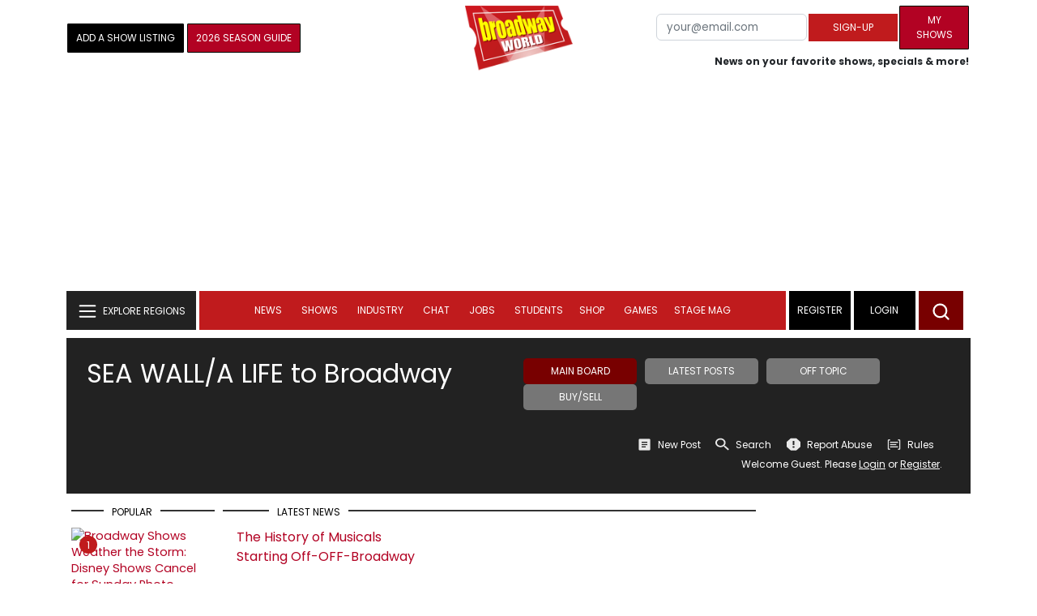

--- FILE ---
content_type: text/html; charset=UTF-8
request_url: https://forum.broadwayworld.com/thread/SEA-WALL-A-LIFE-to-Broadway
body_size: 30785
content:
<!DOCTYPE html>
        <html lang="en" xmlns="http://www.w3.org/1999/xhtml" xmlns:fb="http://www.facebook.com/2008/fbml">
        <head>
          
                
<script>
  window['gtag_enable_tcf_support'] = true;
  window.dataLayer = window.dataLayer || [];
  (function(w,d,s,l,i){
    w[l]=w[l]||[];
    w[l].push({'gtm.start': new Date().getTime(), event:'gtm.js'});
    var f=d.getElementsByTagName(s)[0],
        j=d.createElement(s),
        dl=l!='dataLayer'?'&l='+l:'';
    j.async=true;
    j.src='https://www.googletagmanager.com/gtm.js?id='+i+dl;
    f.parentNode.insertBefore(j,f);
  })(window,document,'script','dataLayer','GTM-P3NJDWD');
</script>

<script>
    window.localStorage.setItem('cnx_uid2_id', 'yourUID2');
</script>

    
                    <title>SEA WALL/A LIFE to Broadway - BWW Forum</title>
          <meta name="sppc-site-verification" content="7b427ebce326f82c28d2344fb76fec2b" />

    
          
                    <meta name="description" content="SEA WALL/A LIFE to Broadway - BWW Forum">
          <meta name="category" content="Message Board">
          
                      <link rel="canonical" href="https://forum.broadwayworld.com/thread/SEA-WALL-A-LIFE-to-Broadway" />


          
          <link rel="alternate" type="application/rss+xml" title="BroadwayWorld RSS Feed" href="https://www.broadwayworld.com/feed_all_bway.cfm" />


          <meta property="fb:pages" content="126634689416" />
      
      
<meta name="robots" content="max-image-preview:large">
<meta http-equiv="Content-Type" content="text/html; charset=UTF-8">
<meta http-equiv="X-UA-Compatible" content="IE=edge">
<meta name="viewport" content="width=device-width, initial-scale=1.0">
<link rel="apple-touch-icon-precomposed" sizes="57x57" href="https://www.broadwayworld.com/static/apple-touch-icon-57x57.png">
<link rel="apple-touch-icon-precomposed" sizes="114x114" href="https://www.broadwayworld.com/static/apple-touch-icon-114x114.png">
<link rel="apple-touch-icon-precomposed" sizes="72x72" href="https://www.broadwayworld.com/static/apple-touch-icon-72x72.png">
<link rel="apple-touch-icon-precomposed" sizes="144x144" href="https://www.broadwayworld.com/static/apple-touch-icon-144x144.png">
<link rel="apple-touch-icon-precomposed" sizes="60x60" href="https://www.broadwayworld.com/static/apple-touch-icon-60x60.png">
<link rel="apple-touch-icon-precomposed" sizes="120x120" href="https://www.broadwayworld.com/static/apple-touch-icon-120x120.png">
<link rel="apple-touch-icon-precomposed" sizes="76x76" href="https://www.broadwayworld.com/static/apple-touch-icon-76x76.png">
<link rel="apple-touch-icon-precomposed" sizes="152x152" href="https://www.broadwayworld.com/static/apple-touch-icon-152x152.png">
<link rel="icon" type="image/png" href="https://www.broadwayworld.com/static/favicon-196x196.png" sizes="196x196">
<link rel="icon" type="image/png" href="https://www.broadwayworld.com/static/favicon-96x96.png" sizes="96x96">
<link rel="icon" type="image/png" href="https://www.broadwayworld.com/static/favicon-32x32.png" sizes="32x32">
<link rel="icon" type="image/png" href="https://www.broadwayworld.com/static/favicon-16x16.png" sizes="16x16">
<link rel="icon" type="image/png" href="https://www.broadwayworld.com/static/favicon-128.png" sizes="128x128">

 <script src="https://scripts.mediavine.com/shims/broadway-world/pubadsShim.min.js"></script>
<script
  type="text/javascript"
  async="async"
  data-noptimize="1"
  data-cfasync="false"
  src="https://scripts.mediavine.com/tags/broadway-world.js"
  id="mv-script-wrapper-js"
></script>
<script data-ezscrex=false data-pagespeed-no-defer data-cfasync=false>
document.addEventListener("DOMContentLoaded", function() {
  let pageCount = sessionStorage.getItem('pageCount');
  if(pageCount) {
    pageCount = parseInt(pageCount) + 1;
  } else {
  pageCount = 1;
  }
  sessionStorage.setItem('pageCount', pageCount);
});
</script>
<script async src="https://securepubads.g.doubleclick.net/tag/js/gpt.js" crossorigin="anonymous"></script>
  <script>
    var googletag = googletag || {};
    googletag.cmd = googletag.cmd || [];
  </script>

  <script>
      googletag.cmd.push(function() { googletag.defineSlot('/106293300/CountdownClock', [300,175], 'div-gpt-ad-1442371043694-CountdownClock').addService(googletag.pubads()).setCollapseEmptyDiv(true,true);

      googletag.defineSlot('/106293300/Pixel1x1', [1, 1], 'div-gpt-ad-1479672818651-pix11').addService(googletag.pubads());
googletag.defineOutOfPageSlot('/106293300/out-of-page-ad', 'out-of-page-ad').addService(googletag.pubads());

           
        googletag.defineSlot('/106293300/BWW_Mobile_A', [[300,250],[336,280]], 'div-gpt-ad-1442371043694-8').addService(googletag.pubads());
        googletag.defineSlot('/106293300/BWW_Mobile_B', [[300,250],[336,280]], 'div-gpt-ad-1442371043694-9').addService(googletag.pubads());
        googletag.defineSlot('/106293300/BWW_Mobile_C', [[300,250],[336,280]], 'div-gpt-ad-1442371043694-10').addService(googletag.pubads());

googletag.defineSlot('/106293300/BWW_Desktop_Sidebar_Top', [[300,250]], 'div-gpt-ad-1442371043694-0').addService(googletag.pubads());
googletag.defineSlot('/106293300/BWW_Desktop_Sidebar_Mid', [[300,1050],[300,600],[300,25],[160,600]], 'div-gpt-ad-1442371043694-3').addService(googletag.pubads());
googletag.defineSlot('/106293300/BWW_Desktop_Sidebar_Bottom',  [[300,250]], 'div-gpt-ad-1442371043694-4').addService(googletag.pubads());
  googletag.defineSlot('/106293300/BWW_Desktop_Header', [[970,90],[970,66],[728,90],[970,250]], 'div-gpt-ad-1442371043694-1').addService(googletag.pubads());
    googletag.defineSlot('/106293300/BWW_Desktop_Sticky_Tower', [160, 600], 'div-gpt-ad-1442371043694-2').addService(googletag.pubads());
      googletag.defineSlot('/106293300/BWW_Mobile_Header', [[300,250],[320,50],[320,100]], 'div-gpt-ad-1442371043694-7').addService(googletag.pubads());
      googletag.defineSlot('/106293300/BWW_Mobile_AuthorInclude',  [[300,250],[336,280]], 'div-gpt-ad-1442371043694-11').addService(googletag.pubads());
 googletag.defineSlot('/106293300/New728468Bottom', [728, 90], 'div-gpt-ad-1479672818651-New728468Bottom').addService(googletag.pubads());
      googletag.defineSlot('/106293300/NEW300D', [300, 250], 'div-gpt-ad-1442371043694-5').addService(googletag.pubads());
    

          googletag.pubads().setTargeting('Region','thread');            
                      


    


                                            

            
                
    let pageCount = sessionStorage.getItem('pageCount');

pageCount = pageCount ? parseInt(pageCount) : 0;

let referrer = document.referrer;

if (referrer.includes("google")) {
    googletag.pubads().setTargeting('pagecount', '0');
} else if (pageCount <= 1) {
    googletag.pubads().setTargeting('pagecount', '1');
} else {
    googletag.pubads().setTargeting('pagecount', '2');
}
    googletag.pubads().collapseEmptyDivs();
            googletag.pubads().enableSingleRequest();

    googletag.enableServices();
  });
</script>

<script>
  window.addEventListener('DOMContentLoaded', (event) => {
    let styles = document.querySelectorAll('.preload-css');
  });
</script>


 <script data-ezscrex=false data-pagespeed-no-defer data-cfasync=false>!function(n){if(!window.cnx){window.cnx={},window.cnx.cmd=[];var t=n.createElement('iframe');t.src='javascript:false'; t.display='none',t.onload=function(){var n=t.contentWindow.document,c=n.createElement('script');c.src='//cd.connatix.com/connatix.player.js?cid=81bd3014-14af-4d51-b524-e3719a43b0b8',c.setAttribute('async','1'),c.setAttribute('type','text/javascript'),n.body.appendChild(c)},n.head.appendChild(t)}}(document);</script>

<style type="Text/css">

#div-gpt-ad-1442371043694-1 {
  margin: 0 auto;
}

/* Reserving space for leaderboard ads */
@media only screen and (min-width: 768px) {
  #div-gpt-ad-1442371043694-1 {
    height: 265px !important;
  }
  #div-gpt-ad-1442371043694-1> div {
    margin: 0 auto;
  }
}
@media only screen and (max-width: 430px) {
div[id*="pub-ad-placeholder-935"] {
height: 70px;
}
}
/* Sidebar Adjustment */
@media only screen and (min-width: 992px) {
    .col-lg-3.r-side {
        min-width: 324px !important;
    }
    .row:has(.col-lg-3) > .col-lg-7 {
        max-width: calc(83.33% - 324px) !important;
    }
}
</style>
 
<link href="https://cloudimages.broadwayworld.com/bworld1523/assets/css/bootstrap.min.css" rel="stylesheet">

<link rel="preload" href="https://cloudimages.broadwayworld.com/fonts/poppins-v24-latin_latin-ext-regular.woff2" as="font" type="font/woff2" crossorigin>
<link rel="preload" href="https://cloudimages.broadwayworld.com/fonts/poppins-v24-latin_latin-ext-700.woff2" as="font" type="font/woff2" crossorigin>

<style>
@font-face {
  font-display: swap;   font-family: 'Poppins';
  font-style: normal;
  font-weight: 400;
  src: url('https://cloudimages.broadwayworld.com/fonts/poppins-v24-latin_latin-ext-regular.woff2') format('woff2'); }
@font-face {
  font-display: swap;
  font-family: 'Poppins';
  font-style: normal;
  font-weight: 700;
  src: url('https://cloudimages.broadwayworld.com/fonts/poppins-v24-latin_latin-ext-700.woff2') format('woff2'); 
}
</style>

<link href="https://cloudimages.broadwayworld.com/bworld1523/assets/css/style49mininner-page41min.css" rel="stylesheet">

<style type="text/css">

.new-center .btn-wrap input[type=submit], .new-center label, .ques-row .ans p, .stage-credit .stage-text, .stage-credit .stage-text2, .stage-credit .stage-title1-right, p {
    font-size: 16px;
}

.bio-area p {
    font-size: 16px;
    font-weight: 500;
    line-height: 21px;
}
</style>






</head>
<body >
<img src="https://cloud.broadwayworld.com/sitepixel.cfm?regid=1" width="1" height="1" alt="tracker" style="display:none;" loading="eager" decoding="async">

  
   <noscript><iframe src="https://www.googletagmanager.com/ns.html?id=GTM-P3NJDWD"
height="0" width="0" style="display:none;visibility:hidden"></iframe></noscript>

<div id=div-gpt-ad-1479672818651-pix11 >
    <script>googletag.cmd.push(function () {
            googletag.display('div-gpt-ad-1479672818651-pix11');
        });
    </script>
</div>




    



    <header>
      <!-- Header Start -->
      <div class="header-area">
        <div class="main-header ">
          <div class="header-mid d-none d-md-block">
            <div class="container">
              <div class="row d-flex align-items-center" >
             
 <div style="text-align:center;">
  <table style="max-width:1300px;width:100%;margin-bottom:5px;margin-top:5px;">
  <Tr><td style="text-align:left;width:35%">

        <a href="https://www.broadwayworld.com/addyourshow.cfm"><button type="submit" class="btn register-btn"  style="margin-top:0px;background-color:black;border-width:1px;border-color:black;color:#ffffff;font-weight:normal;border-style:solid;font-size: 12px;padding-left:10px!important;padding-right:10px!important;border-radius:1px;">Add a Show Listing</button> </a>
              
    <a href="https://bway.world/m2ugd"><button type="submit" class="btn register-btn" style="margin-top:0px;background-color:#b20223;border-width:1px;border-color:black;color:#ffffff;font-weight:normal;border-style:solid;font-size:12px;padding-left:10px!important;padding-right:10px!important;border-radius:1px;">2026 Season Guide</button></a>  
    


               
    


  </td>
  <Td style="text-align:center;width:30%;">
     <div class="logo">
        <a href="https://www.broadwayworld.com/">
             <img class="img" src="https://cloudimages.broadwayworld.com/2017/broadwayworld-new-retina.png" alt="BroadwayWorld" width="133" height="80">
   
   
        </a>
  </Td>
  
  <td style="text-align:right;width:35%;">
    
        <form style="float:right;" action="https://www.broadwayworld.com/register.cfm" method="post" onSubmit="gtag('event', 'Register', {'event_category': 'Register','event_label': 'Top 2023','value': 'Top 2023'});">
        
    <table>
        <tr>
        
            <td>
                <input type="email" id="email" name="email" placeholder="your@email.com" style="font-size:10pt;max-width:200px;" required class="form-control">
            </td>
            <td>
                <button type="submit" class="btn register-btn" style="margin-top:0px;font-weight:normal;min-width:110px;font-size:12px;">Sign-up</button>
            </td></form>
            <td>         <a href="https://www.broadwayworld.com/article/BroadwayWorld-Launches-My-Shows-A-New-Way-to-Track-and-Share-Your-Theatre-Journey-20250902"><div class="btn register-btn" style="margin-top:0px;background-color:#b20223;border-width:1px;border-color:black;color:#ffffff;font-weight:normal;border-style:solid;font-size:12px;padding-left:10px!important;min-width:86px;padding-right:10px!important;border-radius:1px;">My Shows</div></a>
            </td>
        </tr>
        <tr>
            <td colspan="4">
                <span style="font-size:9pt;font-weight:bold;">News on your favorite shows, specials & more!</span>
            </td>
            
        </tr>
    </table>
</form>





   
  </td>
  </Tr>
</table>

                <div id="ezoic-pub-ad-placeholder-102">
                    <div id='div-gpt-ad-1442371043694-1' style='width:970px;'>
                        <script>
                            googletag.cmd.push(function() { googletag.display('div-gpt-ad-1442371043694-1'); });
                        </script>
                    </div>
                </div>
</div>
                
         <div class="col-xl-9 col-lg-9 col-md-9 col-sm-9">
                  <div class="header-banner f-right">
   

</div>


</div>
                
                
           
                
              </div>
            </div>
          </div>
          
                     
        <div id="out-of-page-ad">
     <script data-ezscrex=false data-pagespeed-no-defer data-cfasync=false async >
        googletag.cmd.push(function() {
          googletag.display('out-of-page-ad');
        });
      </script>
    </div>  
    
          <div class="header-bottom header-sticky">
            <div class="container">
              <div class="row align-items-center" style="background-color:white;">
                <div class="col-xl-2 col-md-2 category-menu">
                  
                 
                  <!--EXPLORE Buton-->
             <nav class="navbar navbar-light light-blue lef-navbar">
  <button class="navbar-toggler toggler-example" type="button" data-bs-toggle="collapse" data-bs-target="#collapseExample" aria-expanded="false" aria-controls="collapseExample" id="exploreButton">
    <span class="navbar-brand">EXPLORE REGIONS</span>
  </button>
</nav>
                  <!--/.EXPLORE End-->
                </div>
                <div class="col-xl-8 col-md-8 px-1 header-flex">
                  <!-- sticky -->
                  <div class="sticky-logo">
                    <a href="/">
                     <img class="img" src="https://cloudimages.broadwayworld.com/2017/broadwayworld-new-nonretina-22.png" alt="BroadwayWorld" width="133" height="80" style="width: auto;max-height: 50px;"  >
   
 

      
                    </a>
                  </div>
                  <!-- Main-menu -->
                  <div class="main-menu d-md-block" id="mobile-nav">
                    
               
                   <div name="newbar" style="width:100%;background-color:black;color:white;display:none;">
               
        
               
               
            
    
      <a href="https://www.broadwayworld.com/settings.cfm"><button type="submit" class="btn register-btn"  style="margin-top:0px;background-color:white;border-width:1px;border-color:#d4d4d4;color:black;font-weight:normal;border-style:solid;font-size: 12px;padding-left:10px!important;padding-right:10px!important;border-radius:1px;">Settings</button> </a>

      <a href="https://www.broadwayworld.com/myshows/"><button type="submit" class="btn register-btn"  style="margin-top:0px;background-color:white;border-width:1px;border-color:#d4d4d4;color:#b20223;font-weight:normal;border-style:solid;font-size: 12px;padding-left:10px!important;padding-right:10px!important;border-radius:1px;"><span style="font-weight:bold;">My</span> <span style="color:black;font-weight:bold;">Shows</span></button> </a>


                      
                       </div>
                    
                    
                    
                    
                    <nav>
                      <ul id="navigation">
                        
                        
                                    
                          
                                                      
                                                   
   
            
            
            
                          
            
                        <li>
                          <a href="#" data-bs-toggle="dropdown" aria-expanded="false" style="color:white!important;">News</a>
                          <ul class="submenu dropdown-menu">
                            <li>
                              <a href="https://www.broadwayworld.com/newsroom/">Latest News</a>
                            </li>
                            <li>
                              <a href="https://www.broadwayworld.com/interviews.cfm">Interviews</a>
                            </li>
                            <li>
                              <a href="https://www.broadwayworld.com/cdsbooksdvds.php">New Releases</a>
                            </li>
                            <li>
                              <a href="https://www.broadwayworld.com/gallerynew.php">Photos</a>
                            </li>
                            <li>
                              <a href="https://www.broadwayworld.com/reviews.cfm">Reviews</a>
                            </li>
                            <li>
                              <a href="https://www.broadwayworld.com/tonyawards.php">Tony Awards</a>
                            </li>
                            <li>
                              <a href="https://www.broadwayworld.com/tvmainnew.cfm">Videos</a>
                            </li>
                          </ul>
                        </li>
                        
                        
                        <li>
                          <a href="#" data-bs-toggle="dropdown" aria-expanded="false" class="shows-link" style="color:white!important;">Shows</a>
                          <ul class="submenu dropdown-menu">
                             <li>
                              <a href="https://www.broadwayworld.com/myshows/">My Shows <sup style="color:red"><small>Beta</small></sup></a>
                              </li>
                            <li>
                              <a href="https://www.broadwayworld.com/shows/broadway-shows.php" style="border-bottom: 0px solid;">Broadway Shows</a>
                         <table style="margin-top:-5px;"><Tr><Td>   

</td><td>


   
 <a href="https://data.broadwayworld.com/rec/ticketcentralclick2023.cfm?tcid=193" target="_new"><img  style="width:165px;height:auto;" loading="lazy" width="165" height="105" alt="Ticket Central" src="https://cloudimages2.broadwayworld.com/ticketcentral/1769068796_JIT_BWW-Takeover-NewBobby-1200x800.jpg?format=auto&width=165"></a></a> 
  
 
</td></tr></table>                       
                      
                            </li>
                            <li>
                              <a href="https://www.broadwayworld.com/shows/shows.php?page=oshows">Off-Broadway</a>
                                </li>
                            <li>
                              <a href="https://www.broadwayworld.com/off-off-broadway/">Off-Off-Broadway</a>
                            </li>
                            <li>
                              <a href="https://www.broadwayworld.com/shows/shows.php?page=immersive">Immersive / Experiential</a>
                            </li>
                            
                              <li>
                              <a href="https://www.broadwayworld.com/more-to-do/">More to Do</a>
                            </li>
                            <li>
                              <a href="https://www.broadwayworld.com/pickashowregional.cfm">Search by Zip Code</a>
                            </li>
                            
                            <li>
                              <a href="/shows/broadway-shows-discounts.php">Special Offers</a>
                            </li>
                            <li>
                              <a href="https://www.broadwayworld.com/shows/shows.php?page=tour">Tours</a>
                            </li>
                            <li>
                              <a href="https://www.broadwayworld.com/westend/shows/shows.php?page=westend">West End</a>
                              
                              
                            </li>
                            
                            <li><a rel="nofollow" href="https://cloud.broadwayworld.com/rec/ticketclick.cfm?fromlink=0&clickedshow=0&regid=&0&logo=on&articlelink=https://ticketmaster.evyy.net/c/2299526/264167/4272?u=https%3A%2F%2Fwww.ticketmaster.com%2Fbroadway" style="color:black;"  target="_new">Powered By <img src="https://cloudimages.broadwayworld.com/Ticketmaster_Horizontal_Lightmode.png" loading="lazy" style="width:125px;height:auto;" alt="Ticketmaster">

							</a></li>
                          </ul>
                          
                          
                        </li>
                        <li>
                          <a href="#" data-bs-toggle="dropdown" aria-expanded="false" style="color:white!important;">Industry</a>
                          <ul class="submenu dropdown-menu">
                            <li>
                              <a href="https://www.broadwayworld.com/industry/">Industry Home</a>
                            </li>
                            <li>
                              <a href="https://www.broadwayworld.com/bwidb/">BWW Database</a>
                            </li>
                            <li>
                              <a href="https://www.broadwayworld.com/grosses.cfm">Grosses <span style="color:green;background-color:transparent;font-size:10px;">Updated: 01/18</span>
</a>
                            </li>
                            <li>
                              <a href="https://www.broadwayworld.com/topic/Industry-Pro">Industry Newsletter</a>
                            </li>
                            
                               <li>
                              <a href="https://www.broadwayworld.com/people-database/">People Pages</a>
                            </li>
                            
                                 <li>
                              <a href="https://www.broadwayworld.com/industry-social.cfm">Social Media Analytics</a>
                            </li>
                            
                                  <li>
                              <a href="https://www.broadwayworld.com/industry-bww-theatres.cfm">Theater Report</a>
                            </li>
                            
                          </ul>
                        </li>
                        <li>
                          <a href="#" data-bs-toggle="dropdown" aria-expanded="false" style="color:white!important;">Chat</a>
                          <ul class="submenu dropdown-menu">
                            <li>
                              <a href="https://forum.broadwayworld.com/">Broadway Forum</a>
                            </li>
                          
                            <li>
                              <a href="https://forum.broadwayworld.com/saleboard.cfm">Buy & Sell</a>
                            </li>
                          </ul>
                        </li>
                        <li>
                          <a href="#" data-bs-toggle="dropdown" aria-expanded="false" style="color:white!important;">Jobs</a>
                          <ul class="submenu dropdown-menu">
                            <li>
                              <a href="https://www.broadwayworld.com/theatre-auditions/">Equity</a>
                            </li>
                            <li>
                              <a href="https://www.broadwayworld.com/nonequity.cfm">Non-Equity</a>
                            </li>
                            <li>
                              <a href="https://www.broadwayworld.com/classifieds-jobs/">Find a Job</a>
                            </li>
                            <li>
                              <a href="https://www.broadwayworld.com/classifieds-jobs/addclassifieds.cfm">Post a Job</a>
                            </li>
                          </ul>
                        </li>
                        <li>
                          <a href="#" data-bs-toggle="dropdown" aria-expanded="false" style="color:white!important;">Students</a>
                          <ul class="submenu dropdown-menu">
                            <li>
                              <a href="https://www.broadwayworld.com/student-center/">Student Center Home</a>
                            </li>
                             <li>
                              <a href="https://www.broadwayworld.com/bwwjr.php">BWW Junior</a>
                            </li>
                            <li>
                              <a href="https://www.broadwayworld.com//campguide/">Camp Guide</a>
                            </li>
                             <li>
                              <a href="https://www.broadwayworld.com/youth-theater/">Youth Theaters</a>
                            </li>
                           <li>
                              <a href="https://www.broadwayworld.com/dancestudios/">Dance Studios</a>
                            </li>
                            
                            <li>
                              <a href="https://www.broadwayworld.com/studentcalendar-elementary.php">Elementary School</a>
                            </li>
                            <li>
                              <a href="https://www.broadwayworld.com/studentcalendarhighschool.php">High School</a>
                            </li>
                            <li>
                              <a href="https://www.broadwayworld.com/studentcenter.php">College Center</a>
                            </li>
                            <li>
                              <a href="https://www.broadwayworld.com/nextonstage/index.cfm">Next on Stage</a>
                            </li>
                            
              
    
                          </ul>
                        <li>
                                                    <a href="https://www.broadwayworld.com/shop/" style="color:white!important;"> Shop</a>

                      </li>
                          
                                <li>
                          <a href="#" data-bs-toggle="dropdown" aria-expanded="false" style="color:white!important;">Games</a>
                          <ul class="submenu dropdown-menu">
                            
                              <li>
                              <a href="https://www.broadwayworld.com/trivia-game/?utm_source=nav">Trivia Game</a>
                            </li>
                       
                          <li>
                              <a href="https://www.broadwayworld.com/word-search/?utm_source=nav">Word Search</a>
                            </li>
                          
                                 <li>
                              <a href="https://www.broadwayworld.com/scramble/?utm_source=nav">Broadway Scramble</a>
                            </li>
                            
                                 <li>
                              <a href="https://www.broadwayworld.com/matchup/?utm_source=nav">Match-Up Game</a> 
                            </li>
                            <li>
                              <a href="https://www.broadwayworld.com/tonygame.php?utm_source=nav">Tonys Trivia</a>
                            </li>
                            
                              <li>
                              <a href="https://www.broadwayworld.com/game/?utm_source=nav">Word Game</a>
                            </li>
                          </ul>
                          
                                                    
                     <li class="hide-on-ipad">
      <a href="https://stagemag.broadwayworld.com/" style="color:white!important;">Stage Mag</a>
  </li>
  

                      </ul>
                      
                      
                    </nav>
                    
                  </div>


                </div>


                <div class="col-xl-2 col-md-2 px-0 login-menu">
                  
                  
                  <ol>
                    
                                      <li style="background-color:#000000;">
                      <a href="https://www.broadwayworld.com/register.cfm" >Register</a>
                    </li>
                    <li style="background-color:#000000;">
                      <a style="color:white!important;" href="https://www.broadwayworld.com/newlogin.cfm">Login</a>
                    </li>
              

                      </ol>
                                                              

                
                  
                  
                  
                  
                  <div class="header-right-btn f-right" onclick="searchFunction()">
                    <img src="https://cloudimages.broadwayworld.com/bworld1523/assets/img/svg/Search-icon.svg" alt="search bar" height="18" width="18">
                  </div>
                </div>
                
                <!-- Mobile Menu -->
                <div class="col-12">
                  <div class="mobile_menu d-block d-md-none">
                    <span class="navbar-brand" onclick="myFunction()"></span>
                  </div>
                </div>
              </div>
              
              <!-- EXPLORE Category Dropdown -->
              <div class="row mx-0">
                <div class="col-xl-2 col-md-2 collapse open-explore" id="collapseExample">
                  <nav>
                    <ul class="submenu">
                        
                        
                         <li>
            <a href="#" data-bs-toggle="dropdown" data-bs-auto-close="outside">Broadway + NYC</a>
            <i class="carousel-control-next-icon next-icon"></i>
                                        <div class="default-mega-menu dropdown-menu shadow explore-mega-menu">

              <button type="button" class="close-mega-menu"  onclick="clearSearchField()" id="clear-search-button">&times;</button>
              <div class="container-fluid">
                <div class="row">
                  <div class="megamenu-title">
                    <p class="megamenu-title" style="color:white;">Broadway + NYC</p>
                  </div>


   
                  
                  <div class="col-12 col-sm-4 col-md-4 single">
                    <p class="h5"><a href="https://www.broadwayworld.com/">Broadway</a></p>
               <a href="https://www.broadwayworld.com/cabaret/article/Major-Snowstorm-Headed-Toward-NYC-Does-Broadway-Close-Down-Because-of-Snow-20260123">
                   
                      <img loading="lazy" src="https://cloudimages2.broadwayworld.com/columnpiccloud/680-a412386deb2d87baad0c6dd8f060b9b6.jpg?format=auto&width=670" 
                     style="height:auto;" alt="Broadway Shows Weather the Storm: Disney Shows Cancel for Sunday">
                   
                    <div class="caption">
                     Broadway Shows Weather the Storm: Disney Shows Cancel for Sunday</a>
                    </div>
                  </div>
                 
          
          
                  
                  
                  
                  <div class="col-12 col-sm-4 col-md-4 single">
                    <p class="h5"><a href="https://www.broadwayworld.com/off-broadway/">Off-Broadway</a></p>
                  <a href="https://www.broadwayworld.com/off-broadway/article/FINDING-DOROTHY-PARKER-To-Return-To-The-Laurie-Beechman-Theatre-With-Julie-Halston-Ann-Harada-Jackie-Hoffman-And-Anika-Larsen-20260123"><img loading="lazy" src="https://cloudimages2.broadwayworld.com/columnpiccloud/680-4067b863f2eecb010a4095db023a42d3.jpg?format=auto&width=670" style="height:auto;" alt="FINDING DOROTHY PARKER To Return To The Laurie Beechman Theatre With Julie Halston, Ann Harada, Jackie Hoffman, And Anika Larsen">
                   
                    <div class="caption">
                     FINDING DOROTHY PARKER To Return To The Laurie Beechman Theatre</a>
                    </div>
                  </div>
                 
          
          
          
                  
               
                  
                  <div class="col-12 col-sm-4 col-md-4 single">
                    <p class="h5"><a href="https://www.broadwayworld.com/off-off-broadway/">Off-Off Broadway</a></p>
                   <a href="https://www.broadwayworld.com/off-off-broadway/article/Photos-SHELTER-IN-PLACE-World-Premiere-atSgouros-Theater-20260120">
                      
                      <img loading="lazy" src="https://cloudimages2.broadwayworld.com/columnpiccloud/680-678893c390a5d90ca99829c6c18cc996.jpg?format=auto&width=670" style="height:auto;" alt="Photos: SHELTER IN PLACE World Premiere at Sgouros Theater">
                    
                    <div class="caption">
                     Photos: SHELTER IN PLACE World Premiere at Sgouros Theater</a>
                    </div>
                  </div>
                 
          
          

   
                  
                  <div class="col-12 col-sm-4 col-md-4 single">
                    <p class="h5"><a href="https://www.broadwayworld.com/cabaret/">Cabaret</a></p>
                  <a href="https://www.broadwayworld.com/cabaret/article/Review-Debi-Toni-Serves-Laughs-and-Vocals-With-DOUBLE-TROUBLE-at-Dont-Tell-Mama-20260122">
                     
                      <img loading="lazy" src="https://cloudimages2.broadwayworld.com/columnpiccloud/680-925469e085699736f36ea8d2b11e487a.jpg?format=auto&width=670" style="height:auto;" alt="Review: Debi Toni Serves Laughs and Vocals With DOUBLE TROUBLE at Don't Tell Mama">
                   
                    <div class="caption">
                     Review: Debi Toni Serves Laughs and Vocals With DOUBLE TROUBLE at Don't Tell Mama</a>
                    </div>
                  </div>
               
          
          
                  
                
                  
                  <div class="col-12 col-sm-4 col-md-4 single">
                    <p class="h5"><a href="https://www.broadwayworld.com/bwwdance/">Dance</a></p>
                   <a href="https://www.broadwayworld.com/bwwdance/article/Chita-Rivera-Awards-and-NYDA-Foundation-Launch-Talent-Search-for-Chita-Rivera-Training-Grant-20260123">
                      
                      <img loading="lazy" src="https://cloudimages2.broadwayworld.com/columnpiccloud/680-c2685f4f373b0ae568435f64050a9e07.jpg?format=auto&width=670" style="height:auto;" alt="Chita Rivera Awards and NYCDA Foundation Launch Talent Search for Chita Rivera Training Grant">
                   
                    <div class="caption">
                     Chita Rivera Awards and NYCDA Foundation Launch Talent Search for Chita Rivera Training Grant</a>
                    </div>
                  </div>
                 
          
          
          
                  
                  <div class="col-12 col-sm-4 col-md-4 single">
                    <p class="h5"><a href="https://www.broadwayworld.com/bwwopera/">Opera</a></p>
              <a href="https://www.broadwayworld.com/bwwopera/article/Washington-National-Opera-Announces-SAVe-SEVENTY-SEATS-Community-Initiative-and-Partnership-20260124">
                     
                      <img loading="lazy" src="https://cloudimages2.broadwayworld.com/columnpiccloud/680-94f9972c7f19db883b701ef27286a352.jpg?format=auto&width=670"  style="height:auto;" alt="Washington National Opera Announces SAVe SEVENTY SEATS Community Initiative and Partnership">
                    
                    <div class="caption">
                      Washington National Opera Announces SAVe SEVENTY SEATS Community Initiative and Partnership</a>
                    </div>
                  </div>
                 
          
          
          
                  
                  <div class="col-12 col-sm-4 col-md-4 single">
                    <p class="h5"><a href="https://www.broadwayworld.com/bwwclassical/">Classical Music</a></p>
                  <a href="https://www.broadwayworld.com/bwwclassical/article/Cantori-New-York-to-Present-HAILSTORK-AT-85-Featuring-New-Orchestration-of-CRISPUS-ATTUCKS-20260124">
                      
                      <img loading="lazy" src="https://cloudimages2.broadwayworld.com/columnpiccloud/680-f263f6b73eddfd6134e123add09afc2c.jpg?format=auto&width=670" style="height:auto;" alt="Cantori New York to Present HAILSTORK AT 85 Featuring New Orchestration of CRISPUS ATTUCKS">
                    
                    <div class="caption">
                      Cantori New York to Present HAILSTORK AT 85 Featuring New Orchestration of CRISPUS ATTUCKS</a>
                    </div>
                  </div>
                 
          
          
          
                  
                  
                </div>
              </div>
            </div>
          </li>
          
          
                      <li>
                        <a href="#" data-bs-toggle="dropdown" data-bs-auto-close="outside">United States</a>
                        <i class="carousel-control-next-icon next-icon"></i>
            <div class="dropdown-menu shadow explore-mega-menu">
                          <button type="button" class="close-mega-menu"  onclick="clearSearchField()" id="clear-search-button">&times;</button>
                          <div class="container-fluid">
                            <div class="row">
                              <div class="d-flex">
                                <div class="megamenu-title">
                                   <p class="megamenu-title" style="color:white;"></p>
                                </div>
                                <p class="dropdown-toggle" data-bs-toggle="dropdown" data-bs-auto-close="outside" style="color:white;cursor: pointer;min-width: 140px;top: -10px;left: 50px;    margin-top: 10px;"> Eastern</p>
                                <ul class="dropdown-menu shadow united-dropdown">
                                  
                                  <li class="dropend">
                                  
                                  
<li><a href="https://www.broadwayworld.com/connecticut/">CONNECTICUT	- Connecticut</a></li>
<li><a href="https://www.broadwayworld.com/washington-dc/">DC - Washington, DC</a></li>

<li><a href="https://www.broadwayworld.com/delaware/">DELAWARE - Delaware</a></li>
<li><a href="https://www.broadwayworld.com/ft-myers-naples/">FLORIDA	- Ft. Myers/Naples</a></li>
<li><a href="https://www.broadwayworld.com/jacksonville/">FLORIDA	- Jacksonville</a></li>
<li><a href="https://www.broadwayworld.com/miami/">FLORIDA	- Miami Metro</a></li>
<li><a href="https://www.broadwayworld.com/orlando/">FLORIDA	- Orlando</a></li>
<li><a href="https://www.broadwayworld.com/sarasota/">FLORIDA	- Sarasota</a></li>
<li><a href="https://www.broadwayworld.com/tallahassee/">FLORIDA	- Tallahassee</a></li>
<li><a href="https://www.broadwayworld.com/tampa/">FLORIDA	- Tampa/St. Petersburg</a></li>
<li><a href="https://www.broadwayworld.com/atlanta/">GEORGIA -	Atlanta</a></li>
<li><a href="https://www.broadwayworld.com/maine/">MAINE	- Maine</a></li>
<li><a href="https://www.broadwayworld.com/baltimore/">MARYLAND - Baltimore</a></li>
<li><a href="https://www.broadwayworld.com/boston/">MASSACHUSETTS - Boston</a></li>
<li><a href="https://www.broadwayworld.com/new-hampshire/">NEW HAMPSHIRE - New Hampshire</a></li>
<li><a href="https://www.broadwayworld.com/new-jersey/">NEW JERSEY - New Jersey</a></li>
<li><a href="https://www.broadwayworld.com/brooklyn/">NEW YORK - Brooklyn</a></li>

<li><a href="https://www.broadwayworld.com/buffalo/">NEW YORK - Buffalo</a></li>
<li><a href="https://www.broadwayworld.com/central-new-york/">NEW YORK - Central New York</a></li>
<li><a href="https://www.broadwayworld.com/long-island/">NEW YORK - Long Island</a></li>
<li><a href="https://www.broadwayworld.com/rockland/">NEW YORK - Rockland / Westchester</a></li>
<li><a href="https://www.broadwayworld.com/charlotte/">NORTH CAROLINA - Charlotte</a></li>
<li><a href="https://www.broadwayworld.com/raleigh/">NORTH CAROLINA - Raleigh</a></li>
<li><a href="https://www.broadwayworld.com/central-pa/">PENNSYLVANIA - Central Pennsylvania</a></li>
<li><a href="https://www.broadwayworld.com/philadelphia/">PENNSYLVANIA - Philadelphia</a></li>
<li><a href="https://www.broadwayworld.com/pittsburgh/">PENNSYLVANIA - Pittsburgh</a></li>
<li><a href="https://www.broadwayworld.com/rhode-island/">RHODE ISLAND - Rhode Island</a></li>
<li><a href="https://www.broadwayworld.com/south-carolina/">SOUTH CAROLINA - South Carolina</a></li>
<li><a href="https://www.broadwayworld.com/vermont/">VERMONT - Vermont</a></li>
<li><a href="https://www.broadwayworld.com/norfolk/">VIRGINIA - Central Virginia</a></li>
<li><a href="https://www.broadwayworld.com/west-virginia/">VIRGINIA - West Virginia</a></li>

                                  </li>
                              
                                  </li>
                                </ul>
                                <p class="dropdown-toggle" data-bs-toggle="dropdown" data-bs-auto-close="outside" style="color:white;cursor: pointer;min-width: 140px;top: -10px;left: 50px;    margin-top: 10px;"> Central</p>
                                <ul class="dropdown-menu shadow united-dropdown">
                                  <li class="dropend">

<li><a href="https://www.broadwayworld.com/birmingham/">ALABAMA - Birmingham</a></li>
<li><a href="https://www.broadwayworld.com/little-rock/">ARKANSAS</a></li>
<li><a href="https://www.broadwayworld.com/denver/">COLORADO</a></li>
 <li><a href="https://www.broadwayworld.com/chicago/">ILLINOIS - Chicago</a></li>
<li><a href="https://www.broadwayworld.com/indianapolis/">INDIANA - Indianapolis</a></li>
 <li><a href="https://www.broadwayworld.com/south-bend/">INDIANA - South Bend</a></li>
 <li><a href="https://www.broadwayworld.com/des-moines/">IOWA - Des Moines</a></li>
<li><a href="https://www.broadwayworld.com/wichita/">KANSAS - Wichita</a></li>
 <li><a href="https://www.broadwayworld.com/louisville/">KENTUCKY - Louisville</a></li>
 <li><a href="https://www.broadwayworld.com/new-orleans/">LOUISIANA - New Orleans</a></li>
 <li><a href="https://www.broadwayworld.com/michigan/">MICHIGAN - Michigan</a></li>
 <li><a href="https://www.broadwayworld.com/minneapolis/">MINNESOTA - Minneapolis / St. Paul</a></li>
<li><a href="https://www.broadwayworld.com/jackson/">MISSISSIPPI - Jackson, MS</a></li>
<li><a href="https://www.broadwayworld.com/kansas-city/">MISSOURI - Kansas City</a></li>
<li><a href="https://www.broadwayworld.com/st-louis/">MISSOURI - St. Louis</a></li>
<li><a href="https://www.broadwayworld.com/montana/">MONTANA - Montana</a></li>
 <li><a href="https://www.broadwayworld.com/omaha/">NEBRASKA - Omaha</a></li>
<li><a href="https://www.broadwayworld.com/fargo/">NORTH DAKOTA - Fargo</a></li>
 <li><a href="https://www.broadwayworld.com/cincinnati/">OHIO - Cincinnati</a></li>
 <li><a href="https://www.broadwayworld.com/cleveland/">OHIO - Cleveland</a></li>
 <li><a href="https://www.broadwayworld.com/columbus/">OHIO - Columbus</a></li>
 <li><a href="https://www.broadwayworld.com/dayton/">OHIO - Dayton</a></li>
 <li><a href="https://www.broadwayworld.com/oklahoma/">OKLAHOMA</a></li>
 <li><a href="https://www.broadwayworld.com/sioux-falls/">SOUTH DAKOTA</a></li>
 <li><a href="https://www.broadwayworld.com/memphis/">TENNESSEE - Memphis</a></li>
 <li><a href="https://www.broadwayworld.com/nashville/">TENNESSEE - Nashville</a></li>
 <li><a href="https://www.broadwayworld.com/austin/">TEXAS - Austin</a></li>
 <li><a href="https://www.broadwayworld.com/dallas/">TEXAS - Dallas</a></li>
 <li><a href="https://www.broadwayworld.com/houston/">TEXAS - Houston</a></li>
 <li><a href="https://www.broadwayworld.com/san-antonio/">TEXAS - San Antonio</a></li>
 <li><a href="https://www.broadwayworld.com/appleton/">WISCONSIN - Appleton</a></li>
 <li><a href="https://www.broadwayworld.com/madison/">WISCONSIN - Madison</a></li>
 <li><a href="https://www.broadwayworld.com/milwaukee/">WISCONSIN - Milwaukee</a></li>
                                
                                  </li>
                                
                      </li>
                    </ul>
                    <p class="dropdown-toggle" data-bs-toggle="dropdown" data-bs-auto-close="outside" style="color:white;cursor: pointer;min-width: 140px;top: -10px;left: 50px;    margin-top: 10px;"> Western</p>
                    <ul class="dropdown-menu shadow united-dropdown">
                      <li class="dropend">
                      
            
<li><a href="https://www.broadwayworld.com/anchorage/">ALASKA - Anchorage</a></li>
<li><a href="https://www.broadwayworld.com/phoenix/">ARIZONA - Phoenix Metro</a></li>
<li><a href="https://www.broadwayworld.com/costa-mesa/">CALIFORNIA - Costa Mesa</a></li><li><a href="https://www.broadwayworld.com/los-angeles/">CALIFORNIA - Los Angeles</a></li><li><a href="https://www.broadwayworld.com/palm-springs/">CALIFORNIA - Palm Springs</a></li><li><a href="https://www.broadwayworld.com/sacramento/">CALIFORNIA - Sacramento</a></li><li><a href="https://www.broadwayworld.com/san-diego/">CALIFORNIA - San Diego</a></li><li><a href="https://www.broadwayworld.com/san-francisco/">CALIFORNIA - San Francisco</a></li><li><a href="https://www.broadwayworld.com/santa-barbara/">CALIFORNIA - Santa Barbara</a></li><li><a href="https://www.broadwayworld.com/thousand-oaks/">CALIFORNIA - Thousand Oaks</a></li>
 <li><a href="https://www.broadwayworld.com/hawaii/">HAWAII</a></li>
 <li><a href="https://www.broadwayworld.com/boise/">IDAHO - Boise</a></li>
 <li><a href="https://www.broadwayworld.com/las-vegas/">NEVADA - Las Vegas</a></li>
 <li><a href="https://www.broadwayworld.com/albuquerque/">NEW MEXICO - Albuquerque</a></li>

 <li><a href="https://www.broadwayworld.com/portland/">OREGON</a></li>
 <li><a href="https://www.broadwayworld.com/salt-lake-city/">UTAH</a></li>
 <li><a href="https://www.broadwayworld.com/seattle/">WASHINGTON - Seattle</a></li>
            
                       
                      </li>
                    </ul>
                </div>









                <div class="col-12 col-sm-4 col-md-4 single">
                  <p class="h5"><a href="https://www.broadwayworld.com/washington-dc/">Washington, DC</p>
                 
                  
                   
                      <img loading="lazy" src="https://cloudimages2.broadwayworld.com/columnpiccloud/680-a6dcbd481dcd16921837cac789dc9da2.jpg?format=auto&width=670"  style="height:auto;" alt="Renée Fleming Cancels Kennedy Center Concerts">
                
                  <div class="caption">
                  Renée Fleming Cancels Kennedy Center Concerts</a>
                  </div>
                </div>
    
                <div class="col-12 col-sm-4 col-md-4 single">
                  <p class="h5"><a href="https://www.broadwayworld.com/los-angeles/">Los Angeles</p>
                 
                  
                   
                      <img loading="lazy" src="https://cloudimages2.broadwayworld.com/columnpiccloud/680-897c019c40942fa4820d341c75eab4a0.jpg?format=auto&width=670"  style="height:auto;" alt="Exclusive: Will Swenson & Lesli Margherita In Rehearsals For SWEENEY TODD">
                
                  <div class="caption">
                  Exclusive: Will Swenson & Lesli Margherita In Rehearsals For SWEENEY TODD</a>
                  </div>
                </div>
    
                <div class="col-12 col-sm-4 col-md-4 single">
                  <p class="h5"><a href="https://www.broadwayworld.com/birmingham/">Birmingham</p>
                 
                  
                   
                      <img loading="lazy" src="https://cloudimages2.broadwayworld.com/columnpiccloud/680-f12950561697698b5f300c09df969e0d.jpg?format=auto&width=670"  style="height:auto;" alt="Theaters Cancel Performances Due to Severe Weather - Updating Live">
                
                  <div class="caption">
                  Theaters Cancel Performances Due to Severe Weather - Updating Live</a>
                  </div>
                </div>
    
                <div class="col-12 col-sm-4 col-md-4 single">
                  <p class="h5"><a href="https://www.broadwayworld.com/washington-dc/">Washington, DC</p>
                 
                  
                   
                      <img loading="lazy" src="https://cloudimages2.broadwayworld.com/interviews/2topAlvarezCher.jpg.jpg?format=auto&width=670"  style="height:auto;" alt="BWW Q&A: Cher Álvarez Talks PARANORMAL ACTIVITY at Shakespeare Theatre Company">
                
                  <div class="caption">
                  BWW Q&A: Cher Álvarez Talks PARANORMAL ACTIVITY at Shakespeare Theatre Company</a>
                  </div>
                </div>
    
                <div class="col-12 col-sm-4 col-md-4 single">
                  <p class="h5"><a href="https://www.broadwayworld.com/washington-dc/">Washington, DC</p>
                 
                  
                   
                      <img loading="lazy" src="https://cloudimages2.broadwayworld.com/columnpiccloud/680-94ba4fd641f8ef4e2742e025280ef8ca.jpg?format=auto&width=670"  style="height:auto;" alt="Washington National Opera Negotiates Kennedy Center Exit & Endowment Ownership">
                
                  <div class="caption">
                  Washington National Opera Negotiates Kennedy Center Exit & Endowment Ownership</a>
                  </div>
                </div>
    
                <div class="col-12 col-sm-4 col-md-4 single">
                  <p class="h5"><a href="https://www.broadwayworld.com/denver/">Colorado</p>
                 
                  
                   
                      <img loading="lazy" src="https://cloudimages2.broadwayworld.com/columnpiccloud/680-8fc8b5da5fb9ec6353dd9aa10f69b038.jpg?format=auto&width=670"  style="height:auto;" alt="Rodney Hicks Will Direct Production of RENT in Denver Celebrating Musical's 30th Anniversary">
                
                  <div class="caption">
                  Rodney Hicks Will Direct Production of RENT in Denver Celebrating Musical's 30th Anniversary</a>
                  </div>
                </div>
                
              
                
                
              </div>
              
              
            </div>
          </div>
          </li>
          <li>
            <a href="#" data-bs-toggle="dropdown" data-bs-auto-close="outside">West End London</a>
            <i class="carousel-control-next-icon next-icon"></i>
            <div class="dropdown-menu shadow explore-mega-menu">
              <button type="button" class="close-mega-menu"  onclick="clearSearchField()" id="clear-search-button">&times;</button>
              <div class="container-fluid">
                <div class="row">
                  <div class="megamenu-title">
                     <p class="megamenu-title" style="color:white;">West End </p>
                  </div>




                  <div class="col-12 col-sm-4 col-md-4 single">
                    <p class="h5"><a href="https://www.broadwayworld.com/westend/">WEST END</p>
                    
                    
                      <img loading="lazy" src="https://cloudimages2.broadwayworld.com/columnpiccloud/680-f7ed26473002d07c3ae2ca142fa96d89.jpg?format=auto&width=670"  style="height:auto;" alt="Review: ASYLUM KING, Collective Theatre">
                     <div class="caption">
                     Review: ASYLUM KING, Collective Theatre</a>
                    </div>
                  </div>
                  
          
          
                  
                  <div class="col-12 col-sm-4 col-md-4 single">
                    <p class="h5"><a href="https://www.broadwayworld.com/uk-regional/">UK Regional</a></p>
                    <a href="https://www.broadwayworld.com/uk-regional/article/Claybody-Theatre-Announces-THE-GRAND-BABYLON-HOTEL-Tour-Casting-20260124">
                      <img loading="lazy" src="https://cloudimages.broadwayworld.com/columnpiccloud/680-29a5379d8bb2f376107b5e947e59b0fd.jpg"  style="height:auto;" alt="Claybody Theatre Announces THE GRAND BABYLON HOTEL Tour Casting">
                    </a>
                    <div class="caption">
                      <a href="https://www.broadwayworld.com/uk-regional/article/Claybody-Theatre-Announces-THE-GRAND-BABYLON-HOTEL-Tour-Casting-20260124">Claybody Theatre Announces THE GRAND BABYLON HOTEL Tour Casting</a>
                    </div>
                  </div>
                  
                  
                  
                </div>
              </div>
            </div>
          </li>
         
          <li>
            <a href="#" data-bs-toggle="dropdown" data-bs-auto-close="outside">International</a>
            <i class="carousel-control-next-icon next-icon"></i>
            <div class="dropdown-menu shadow explore-mega-menu"> 
              <button type="button" class="close-mega-menu"  onclick="clearSearchField()" id="clear-search-button">&times;</button>
              <div class="container-fluid">
                <div class="row">
                  <div class="megamenu-title">
                     <p class="megamenu-title" style="color:white;">International</p>
                  </div>
                  
                  
                  
                  <div class="col-12 col-sm-4 col-md-4 single">
                    <p class="h5"><a href="https://www.broadwayworld.com/canada/">Canada</p>
                    
                      <img loading="lazy" src="https://cloudimages.broadwayworld.com/columnpiccloud/680-f7af4d926c587a04a7260a1b2d8bdcd0.jpg" style="height:auto;" alt="THE WINTER'S TALE is Now Available on Stratfest@Home">
                   
                    <div class="caption">
                      THE WINTER'S TALE is Now Available on Stratfest@Home</a>
                    </div>
                  </div>
                 
          
          
                  
               
                  
                   
                  
                  <div class="col-12 col-sm-4 col-md-4 single">
                    <p class="h5"><a href="https://www.broadwayworld.com/australia-nz/">Australia / New Zealand</a></p>
                 <a href="https://www.broadwayworld.com/sydney/article/KPO-to-Perform-HANDEL-MOZART-MAHLER-at-The-Concourse-Concert-Hall-20260124">
                      <img loading="lazy" src="https://cloudimages.broadwayworld.com/columnpiccloud/680-804ad3b1acc83ae16f5ad8f703f22138.jpg" style="height:auto;" alt="KPO to Perform HANDEL, MOZART & MAHLER at The Concourse Concert Hall">
                   
                    <div class="caption">
                      KPO to Perform HANDEL, MOZART & MAHLER at The Concourse Concert Hall</a>
                    </div>
                  </div>
                 
          
          
                  
               
                  
                  
                 
                  
                  <div class="col-12 col-sm-4 col-md-4 single">
                    <p class="h5"><a href="https://www.broadwayworld.com/europe/">Europe</a></p>
                <a href="https://www.broadwayworld.com/italy/article/Review-TOOTSIE-al-TEATRO-SISTINA-20260125">
                      <img loading="lazy" src="https://cloudimages.broadwayworld.com/columnpiccloud/680-5e7be078a5589a49ba16f37fa3599574.jpg" style="height:auto;" alt="Review: TOOTSIE al TEATRO SISTINA">
                   
                    <div class="caption">
                      Review: TOOTSIE al TEATRO SISTINA</a>
                    </div>
                  </div>
                 
          
          
                  
               
                  
                  
                  
                  <div class="col-12 col-sm-4 col-md-4 single">
                    <p class="h5"><a href="https://www.broadwayworld.com/asia/">Asia</a></p>
                    <a href="https://www.broadwayworld.com/japan/article/WEST-RELEASES-NEW-SINGLE-AISYU-THE-THEME-SONG-FOR-RYUSEI-FUJIIS-ROMANCE-SUSPENSE-DRAMA-20260122">
                      <img loading="lazy" src="https://cloudimages.broadwayworld.com/columnpiccloud/680-a31d8270cc288e719707ab2546f1152e.jpg" style="height:auto;" alt="WEST. RELEASES NEW SINGLE “AISYU,” THE THEME SONG FOR RYUSEI FUJII’S ROMANCE-SUSPENSE DRAMA">
                   
                    <div class="caption">
                    WEST. RELEASES NEW SINGLE “AISYU,” THE THEME SONG FOR RYUSEI FUJII’S ROMANCE-SUSPENSE DRAMA</a>
                    </div>
                  </div>
                 
          
          
                  
              
                  
                  <div class="col-12 col-sm-4 col-md-4 single">
                    <p class="h5"><a href="https://www.broadwayworld.com/latin-america/">Latin America</a></p>
                   <a href="https://www.broadwayworld.com/brazil/article/CARMINA-BURANA-BALLET-Brings-Dance-Music-and-Technology-to-So-Paulo-20260116">
                      <img loading="lazy" src="https://cloudimages.broadwayworld.com/columnpiccloud/680-3ec902e445d3d04335b707e07421bf00.jpg" style="height:auto;" alt="CARMINA BURANA BALLET Brings Dance, Music and Technology to São Paulo">
                   
                    <div class="caption">
                     CARMINA BURANA BALLET Brings Dance, Music and Technology to São Paulo</a>
                    </div>
                  </div>
                 
          
          
                  
               
                   
                  
                  <div class="col-12 col-sm-4 col-md-4 single">
                    <p class="h5"><a href="https://www.broadwayworld.com/africa-middle-east/">Africa / Middle East</a></p>
                   <a href="https://www.broadwayworld.com/south-africa/article/Review-THE-OPERA-SINGER-at-Baxter-Studio-20260123">
                      <img loading="lazy" src="https://cloudimages.broadwayworld.com/columnpiccloud/680-512f7b33bec123c0e301a8e933fa3622.jpg" style="height:auto;" alt="Review: THE OPERA SINGER at Baxter Studio">
                  
                    <div class="caption">
                     Review: THE OPERA SINGER at Baxter Studio</a>
                    </div>
                  </div>
                 
          
          
                  
               
                  
                  
                  
                </div>
              </div>
            </div>
          </li>
          
          
          
            <li>
            <a href="#" data-bs-toggle="dropdown" data-bs-auto-close="outside">Entertainment</a>
            <i class="carousel-control-next-icon next-icon"></i>
            <div class="dropdown-menu shadow explore-mega-menu">
              <button type="button" class="close-mega-menu"  onclick="clearSearchField()" id="clear-search-button">&times;</button>
              <div class="container-fluid">
                <div class="row">
                  <div class="megamenu-title">
                     <p class="megamenu-title" style="color:white;">Entertainment</p>
                  </div>
                  
                  
                
                  <div class="col-12 col-sm-4 col-md-4 single">
                    <p class="h5"><a href="https://www.broadwayworld.com/bwwtv/">TV/Movies</a></p>
                  <a href="https://www.broadwayworld.com/bwwtv/article/RED-WHITE-ROYAL-BLUE-Sequel-Now-in-Production-Uma-Thurman-Stephen-Fry-More-Returning-20260123">
                      <img loading="lazy" src="https://cloudimages.broadwayworld.com/columnpiccloud/680-b3161ac5c7aa9e14b2602e1d00641da2.jpg" style="height:auto;" alt="RED, WHITE & ROYAL BLUE Sequel Now in Production; Uma Thurman, Stephen Fry & More Returning">
                   
                    <div class="caption">
                     RED, WHITE & ROYAL BLUE Sequel Now in Production</a>
                    </div>
                  </div>
                 
          
          
                  
               
                  
                   
                  
                  <div class="col-12 col-sm-4 col-md-4 single">
                    <p class="h5"><a href="https://www.broadwayworld.com/bwwmusic/">Music</a></p>
                  <a href="https://www.broadwayworld.com/bwwmusic/article/Death-Cab-for-Cutie-to-Play-Summer-Headlining-Tour-20260123">
                      <img loading="lazy" src="https://cloudimages.broadwayworld.com/columnpiccloud/680-97f9b422053b360d6be12670adffa3f0.jpg" style="height:auto;" alt="Death Cab for Cutie to Play Summer Headlining Tour">
                  
                    <div class="caption">
                    Death Cab for Cutie to Play Summer Headlining Tour</a>
                    </div>
                  </div>
                 
          
          
                  
               
                                    
               
                  
                  
                  
                </div>
              </div>
            </div>
          </li>
          <Center>
          <a href="https://www.broadwayworld.com/for-you/recommended/"><button type="submit" class="btn register-btn"  style="margin-top:0px;background-color:white;border-width:1px;border-color:#d4d4d4;color:#b20223;font-weight:normal;border-style:solid;font-size: 12px;padding-left:10px!important;padding-right:10px!important;border-radius:1px;"><span style="font-weight:bold;">BWW</span> <span style="color:black;font-weight:bold;">For You</span></button> </a></Center>
      
          
          </ul>
          </nav>
          <!--Navbar-->
        </div>
      </div>             

      <!-- Searchbar Modal start -->
      <div class="dropdown-menu search-modal" id="searchbar">
        <form action="https://www.broadwayworld.com/search/" id="cse-search-box" name="Search">
          <div class="d-flex popup-search">
            
       
             <input type="text" aria-required="True" aria-label="Search Field" name="q" autocomplete="off" id="search-textm" placeholder="Search" itemprop="query-input" required="">
           <input type="hidden" name="cx" value="003281041504712504013:ma8kxnaa1hu">
                    <input type="hidden" name="cof" value="FORID:11">
                    <input type="hidden" name="ie" value="UTF-8">
                    <input type="hidden" class="radio" name="search_type[]" id="search-all-mobile" value="site" checked="checked">
             <hr>
                                                <div id="searchResult"></div>

            <button type="submit">
              <img src="https://cloudimages.broadwayworld.com/bworld1523/assets/img/svg/Search-icon.svg" alt="search bar"  height="18" width="18">
            </button>
          </div>
        </form>
      </div>
      <!-- Searchbar End -->
      </div>
      </div>
      </div>
      </div>
      <!-- Header End -->
    </header>
    

<div class="mbtop">
  

<!-- Mobile Only Navigation -->
<script>
function trackMobileNavClick(link, label) {
    // Track the click
    fetch('/mobile-nav-track.cfm?link=' + encodeURIComponent(link) + '&label=' + encodeURIComponent(label), {
        method: 'GET',
        headers: {
            'Content-Type': 'application/json'
        }
    }).catch(function(error) {
        console.log('Tracking error:', error);
    });
    
    // Change color as before
    event.target.style.color = '#000';
}
</script>
<div class="mobile-nav d-block d-md-none" style="width: 100%; border-bottom: 1px solid #000; overflow-x: auto; white-space: nowrap; -webkit-overflow-scrolling: touch;">
  <a href="https://www.broadwayworld.com/" class="mobile-nav-item" style="color: #737373; padding: 10px 10px; text-align: center; cursor: pointer; display: inline-block; white-space: nowrap; text-decoration: none; font-size: 10pt;" onclick="trackMobileNavClick('https://www.broadwayworld.com/', 'Home')">
    Home
  </a>

    
  <a href="https://www.broadwayworld.com/for-you/recommended/" class="mobile-nav-item" style="color: #737373; padding: 10px 10px; text-align: center; cursor: pointer; display: inline-block; white-space: nowrap; text-decoration: none; font-size: 10pt;" onclick="trackMobileNavClick('https://www.broadwayworld.com/for-you/recommended/', 'For You')">
    For You
  </a>

  
  <a href="https://forum.broadwayworld.com" class="mobile-nav-item" style="color: #737373; padding: 10px 10px; text-align: center; cursor: pointer; display: inline-block; white-space: nowrap; text-decoration: none; font-size: 10pt;" onclick="trackMobileNavClick('https://forum.broadwayworld.com', 'Chat')">
    <strong>Chat</strong>  </a>


  <a href="https://www.broadwayworld.com/myshows/" class="mobile-nav-item" style="color: #737373; padding: 10px 10px; text-align: center; cursor: pointer; display: inline-block; white-space: nowrap; text-decoration: none; font-size: 10pt;" onclick="trackMobileNavClick('https://www.broadwayworld.com/myshows/', 'My Shows')">
    My Shows <span style="font-size: 10px; color: #b20223;">(beta)</span>
  </a>
    <a href="https://www.broadwayworld.com/register.cfm" class="mobile-nav-item" style="color: #737373; padding: 10px 10px; text-align: center; cursor: pointer; display: inline-block; white-space: nowrap; text-decoration: none; font-size: 10pt;" onclick="trackMobileNavClick('https://www.broadwayworld.com/register.cfm', 'Register')">
    Register/Login
  </a>
    
  
  <a href="https://www.broadwayworld.com/games/" class="mobile-nav-item" style="color: #737373; padding: 10px 10px; text-align: center; cursor: pointer; display: inline-block; white-space: nowrap; text-decoration: none; font-size: 10pt;" onclick="trackMobileNavClick('https://www.broadwayworld.com/games/', 'Games')">
    Games  </a>
  <a href="https://www.broadwayworld.com/grosses.cfm" class="mobile-nav-item" style="color: #737373; padding: 10px 10px; text-align: center; cursor: pointer; display: inline-block; white-space: nowrap; text-decoration: none; font-size: 10pt;" onclick="trackMobileNavClick('https://www.broadwayworld.com/grosses.cfm', 'Grosses')">
    Grosses
  </a>

  </div>

<div id="ezoic-pub-ad-placeholder-935"></div></div>





<script type="application/ld+json">
{
  "@context": "http://schema.org",
  "@type": "BreadcrumbList",
  "itemListElement": [
    {
      "@type": "ListItem",
      "position": 1,
      "name": "Home",
      "item": "https://forum.broadwayworld.com"
    },
 
    {
      "@type": "ListItem",
      "position": 2,
      "name": "SEA WALL/A LIFE to Broadway",
      "item": "https://forum.broadwayworld.com/thread/SEA-WALL-A-LIFE-to-Broadway"
    }
  ]
}
</script>
<script type="application/ld+json">
{
    "@context": "https://schema.org",
    "@type": "DiscussionForumPosting",
    "headline": "SEA WALL/A LIFE to Broadway",
    "url": "https://forum.broadwayworld.com/thread/SEA-WALL-A-LIFE-to-Broadway",
    "dateCreated": "2019-04-18T17:13:06Z",
    "datePublished": "2019-04-18T17:13:06Z",
    "text": "Am surprised by this move as I didn&#39;t think the evening was that well received. Anyone have buzz on which theater it will move to? Given the short run, feels like it could grab the Jacobs or the Cort. Maybe the Belasco? The Hudson would probably be too quick of a turnaround, but it&#39;s not impossible...",
    "mainEntityOfPage": {
        "@type": "WebPage",
        "@id": "https://forum.broadwayworld.com/thread/SEA-WALL-A-LIFE-to-Broadway"
    },
    "author": {
        "@type": "Person",
        "name": "Sauja"
    },
    "interactionStatistic": [
        {
            "@type": "InteractionCounter",
            "interactionType": "https://schema.org/CommentAction",
            "userInteractionCount": 111
        }
    ],
    "dateModified": "2019-04-18T17:13:06Z"
}</script>







<main class="inner-page">
	<!-- article header start -->
	<div class="container">
		<div class="message-board-header">
			<div class="row">
				<div class="col-lg-6 col-md-5">
					<img src="https://data.broadwayworld.com/pixel-board.cfm?threadid=1116189" style="width:1px;height:1px;display:none;" height="0" width="0" alt="pixeltracker" >

					<h1 >SEA WALL/A LIFE to Broadway</h1>


					</div>
					<div class="col-lg-6 col-md-7">
						<div class="d-flex justify-content-end">

							<div class="nav flex-md-row">

								<a class="flex-sm-fill active" href="/">Main Board</a>
								<a class="flex-sm-fill" href="/latest-posts.php">Latest Posts</a>
								<a class="flex-sm-fill" href="/index.php?boardname=off">Off Topic</a>
								<a class="flex-sm-fill" href="/saleboard.cfm">Buy/Sell</a>
							</div> </div>
							<div class="nav-bootom flex-md-row">
																<a class='flex-sm-fill message-post' href='/newpost.php'>New Post </a>								<a class="flex-sm-fill message-search" href="/boardsearch.php?search=on">Search</a>
								<a class="flex-sm-fill message-report" href="https://www.broadwayworld.com/contact.cfm?abuse=on">Report Abuse</a>
								<a class="flex-sm-fill message-rules" href="https://forum.broadwayworld.com/guide.php">Rules</a>
									<br>
<span style="font-size: 12px;
    color: #fff;margin-right:10px;">Welcome Guest. Please <a href="https://www.broadwayworld.com/newlogin.cfm?source=board0718" style="margin:0;float:none;"><u>Login</u></a> or <a href="https://www.broadwayworld.com/register.cfm?source=board0718" style="margin:0;text-decoration:underline;float:none;"><u>Register</u></a>.</span>
							</div>
						</div>         

					</div>
				</div>

				<div class="container pt-20">
					<div class="row">
						<div class="col-lg-2 most-popular l-side pl-0">
							                       
           
           
   <aside>

     <div class="section-tittle">
                <p class="y-color">POPULAR</p>
              </div>
              
              
              
                
  
  
  
  			  <div class="popular-single">
                    <a class="title-14"  href="https://www.broadwayworld.com/article/Major-Snowstorm-Headed-Toward-NYC-Does-Broadway-Close-Down-Because-of-Snow-20260123">
<img width="178" height="auto" src="https://cloudimages2.broadwayworld.com/columnpiccloud/336-1250-a412386deb2d87baad0c6dd8f060b9b6.jpg?format=auto&width=400" srcset="https://cloudimages2.broadwayworld.com/columnpiccloud/336-1250-a412386deb2d87baad0c6dd8f060b9b6.jpg?format=auto&width=400 672w, https://cloudimages2.broadwayworld.com/columnpiccloud/336-1250-a412386deb2d87baad0c6dd8f060b9b6.jpg?format=auto&width=336 336w" alt="Broadway Shows Weather the Storm: Disney Shows Cancel for Sunday Photo">
                    					<span class="number">1</span>
                 Broadway Shows Weather the Storm: Disney Shows Cancel for Sunday</a>
                </div>
  
  
  
  
  
    
  
  
  
  			  <div class="popular-single">
                    <a class="title-14"  href="https://www.broadwayworld.com/article/OH-MARY-to-Launch-US-Tour-in-Fall-2026-20260121">
<img width="178" height="auto" src="https://cloudimages2.broadwayworld.com/columnpiccloud/336-OH-MARY-to-Launch-U-S-Tour-in-Fall-2026-1768994450.jpg?format=auto&width=400" srcset="https://cloudimages2.broadwayworld.com/columnpiccloud/336-OH-MARY-to-Launch-U-S-Tour-in-Fall-2026-1768994450.jpg?format=auto&width=400 672w, https://cloudimages2.broadwayworld.com/columnpiccloud/336-OH-MARY-to-Launch-U-S-Tour-in-Fall-2026-1768994450.jpg?format=auto&width=336 336w" alt="OH, MARY! to Launch U.S. Tour in Fall 2026 Photo">
                    					<span class="number">2</span>
                 OH, MARY! to Launch U.S. Tour in Fall 2026</a>
                </div>
  
  
  
  
  
    
  
  
  
  			  <div class="popular-single">
                    <a class="title-14"  href="https://www.broadwayworld.com/article/The-Business-Behind-Broadway-When-and-Why-Shows-Open-or-Close-20260124">
<img width="178" height="auto" src="https://cloudimages2.broadwayworld.com/columnpiccloud/336-The-Business-Behind-Broadway-When-and-Why-Shows-Open-or-Close-1769075626.jpg?format=auto&width=400" srcset="https://cloudimages2.broadwayworld.com/columnpiccloud/336-The-Business-Behind-Broadway-When-and-Why-Shows-Open-or-Close-1769075626.jpg?format=auto&width=400 672w, https://cloudimages2.broadwayworld.com/columnpiccloud/336-The-Business-Behind-Broadway-When-and-Why-Shows-Open-or-Close-1769075626.jpg?format=auto&width=336 336w" alt="The Business Behind Broadway: When and Why Shows Open or Close Photo">
                    					<span class="number">3</span>
                 The Business Behind Broadway: When and Why Shows Open or Close</a>
                </div>
  
  
  
  
  
    
  
  
  
  			  <div class="popular-single">
                    <a class="title-14"  href="https://www.broadwayworld.com/article/A-Complete-History-of-RAGTIME-20260118">
<img width="178" height="auto" src="https://cloudimages2.broadwayworld.com/columnpiccloud/336-A-History-of-RAGTIME-1768403017.jpg?format=auto&width=400" srcset="https://cloudimages2.broadwayworld.com/columnpiccloud/336-A-History-of-RAGTIME-1768403017.jpg?format=auto&width=400 672w, https://cloudimages2.broadwayworld.com/columnpiccloud/336-A-History-of-RAGTIME-1768403017.jpg?format=auto&width=336 336w" alt="A Complete History of RAGTIME Photo">
                    					<span class="number">4</span>
                 A Complete History of RAGTIME</a>
                </div>
  
  
  
  
  
  



<br>                
  <div class="add-row left-ad1" style="height: 600px;">
<div id="ezoic-pub-ad-placeholder-101" style="height: 600px;" >
<div id=div-gpt-ad-1442371043694-2 style="height: 600px;" >
<script>googletag.cmd.push(function(){googletag.display('div-gpt-ad-1442371043694-2');});
</script>
</div>
</div>
</div>



</aside>

							<br>                
							<div id="ezoic-pub-ad-placeholder-101" >
								<div id=div-gpt-ad-1442371043694-2  >
									<script>googletag.cmd.push(function(){googletag.display('div-gpt-ad-1442371043694-2');});
								</script>
							</div>
						</div>		

					</div>


					<div class="col-lg-7 mobile1 px-0">

					
							       	
<aside>
<div class="nobreak">

     <div class="row message-latest-news"> 
	             <div class="section-tittle" style="margin-left: 10px;margin-right: 10px;    max-width: 745px;">
              <h3>LATEST NEWS</h3>
		   </div>
	    <div class="col-xl-5 col-lg-5 col-md-5">
	    	
	           <div class="recommend-row">
	           	
	           	              <div class="d-flex single">
            <!--    <div class="left-img">
                  <a href="/article/The-History-of-Musicals-Starting-Off-OFF-Broadway-20260125">
                    <img src="assets/img/recommend1.jpg" alt="The History of Musicals Starting Off-OFF-Broadway">
                  </a>
                </div>-->
                <div class="right-cap">
                  <a class="title-16" href="https://www.broadwayworld.com/article/The-History-of-Musicals-Starting-Off-OFF-Broadway-20260125">The History of Musicals Starting Off-OFF-Broadway</a>
                </div>
              </div>
                            <div class="d-flex single">
            <!--    <div class="left-img">
                  <a href="/article/Video-BEETLEJUICE-Cast-Takes-Final-Bow-at-Broadway-Sessions-20260124">
                    <img src="assets/img/recommend1.jpg" alt="Video: BEETLEJUICE Cast Takes Final Bow at Broadway Sessions">
                  </a>
                </div>-->
                <div class="right-cap">
                  <a class="title-16" href="https://www.broadwayworld.com/article/Video-BEETLEJUICE-Cast-Takes-Final-Bow-at-Broadway-Sessions-20260124">Video: BEETLEJUICE Cast Takes Final Bow at Broadway Sessions</a>
                </div>
              </div>
                            <div class="d-flex single">
            <!--    <div class="left-img">
                  <a href="/article/The-Business-Behind-Broadway-When-and-Why-Shows-Open-or-Close-20260124">
                    <img src="assets/img/recommend1.jpg" alt="The Business Behind Broadway: When and Why Shows Open or Close">
                  </a>
                </div>-->
                <div class="right-cap">
                  <a class="title-16" href="https://www.broadwayworld.com/article/The-Business-Behind-Broadway-When-and-Why-Shows-Open-or-Close-20260124">The Business Behind Broadway: When and Why Shows Open or Close</a>
                </div>
              </div>
                            <div class="d-flex single">
            <!--    <div class="left-img">
                  <a href="/article/Video-Audition-Ready-Beauty-A-MAC-Makeup-Artist-Shares-the-Perfect-Self-Tape-Look-20260124">
                    <img src="assets/img/recommend1.jpg" alt="Video: Audition-Ready Beauty: A M·A·C Makeup Artist Shares the Perfect Self-Tape Look">
                  </a>
                </div>-->
                <div class="right-cap">
                  <a class="title-16" href="https://www.broadwayworld.com/article/Video-Audition-Ready-Beauty-A-MAC-Makeup-Artist-Shares-the-Perfect-Self-Tape-Look-20260124">Video: Audition-Ready Beauty: A M·A·C Makeup Artist Shares the Perfect Self-Tape Look</a>
                </div>
              </div>
                        
            </div>
			</div>
			  <div class="col-xl-7 col-lg-7 col-md-7">
			  			                 <!-- video slider -->
			  			                 <div class="video-carousel" style="background-color:white;">
 
 <div style="max-width:400px;margin-left:10px;height:350px;padding:10px;margin-bottom:10px;width:100%;overflow:hidden;"><script data-ezscrex=false data-pagespeed-no-defer data-cfasync=false async id="fa5da7a21b4442c78e1f9d7b5f8c914c">(new Image()).src = "https://capi.connatix.com/tr/si?token=2567734e-c94e-44e5-83a6-446910cda556&cid=81bd3014-14af-4d51-b524-e3719a43b0b8";  cnx.cmd.push(function() {    cnx({      playerId: "2567734e-c94e-44e5-83a6-446910cda556"    }).render("fa5da7a21b4442c78e1f9d7b5f8c914c");  });</script></div>
 
 
<!-- End Video SLider -->
			  </div>
			  		  			  </div>	
	
	 </div>	 </div></aside>
						


												<div id="top-buttons" style="border-width:0px;margin-top:8px;">
							<div class="back-btn">
								
									
											<a href="/" class="btn btn-red small">&laquo; Back to the Message Board</a>
										


									</div>
								</div>

								


		<!-- GENERAL BRAODWAY start -->
		<div class="general-topic pt-30 general-broadway-border">
			
			
			
			<div class="subscription-box">
				<a href="mailto:?body=https://forum.broadwayworld.com/thread/SEA-WALL-A-LIFE-to-Broadway&subject=SEA WALL/A LIFE to Broadway" class="email"> Email</a>
				<a href="#" id="subscribeBtn" class="email subscrive">Subscribe</a>
				<div id="myDIV"  style="display:none">
					<FORM action="/subscribethread3.cfm" method="post" style="margin-top:10px;">
						<br><p></p>
						<input  name="thread" value="1116189" type="hidden">
						<input name="geo" value="0"  type="hidden">
													<input aria-label="enter your email to subscribe to This Thread" NAME="Email" SIZE="30" value="" required="yes" message="Please enter your email address." style="width:180px;font-size:9pt;
							background-color: #fff;
							background-clip: padding-box;
							border: 1px solid #ced4da;
							-webkit-appearance: none;
							-moz-appearance: none;
							appearance: none;
							border-radius: 0.375rem;
							transition: border-color .15s ease-in-out,box-shadow .15s ease-in-out;    padding: 0.375rem 0.75rem;
							font-weight: 400;
							line-height: 1.5;">
												<small>
						Enter Code: 217</small>
						<input name="cap" style='width:50px; background-color: #fff;
						background-clip: padding-box;
						border: 1px solid #ced4da;
						-webkit-appearance: none;
						-moz-appearance: none;
						appearance: none;
						border-radius: 0.375rem;
						transition: border-color .15s ease-in-out,box-shadow .15s ease-in-out;    padding: 0.375rem 0.75rem;
						font-weight: 400;
						line-height: 1.5;"' >

						<input type="submit" Value="Subscribe to Thread" aria-label="Click Here to Subscribe to this thread"  style="padding:4px;border:1px;border-style:solid;border-color:black;" >
					</form>
				</div>
			</div>
			<div class="section-tittle mb-3">
				<h3>SEA WALL/A LIFE to Broadway</h3>			</div>

			<div class="bootstrap-iso"><Style type="Text/css">.row.d-flex.justify-content-center.flex-nowrap {text-align: left;width:100%;} .bootstrap-iso .pagination {display: flex;}</style><div class="justify-content-center" style="text-align:center;padding-right:50px; margin: 0 auto;"><div class='row d-flex justify-content-center flex-nowrap'><div class='col-sm-7'><ul class='pagination'><li class='page-item'><a href="javascript:;" class="page-link disabled" tabindex="-1">Previous</a></li> <li class='page-item active'><a title="Go to page 1 of 5" class="text-white page-link">1</a></li> <li class='page-item'><a class="page-link" title="Go to page 2 of 5" href="/thread/SEA-WALL-A-LIFE-to-Broadway/2">2</a></li> <li class='page-item'><a class="page-link" title="Go to page 3 of 5" href="/thread/SEA-WALL-A-LIFE-to-Broadway/3">3</a></li> <li class='page-item'><a class="page-link" title="Go to page 4 of 5" href="/thread/SEA-WALL-A-LIFE-to-Broadway/4">4</a></li> <li class='page-item'><a class="page-link" title="Go to page 5 of 5" href="/thread/SEA-WALL-A-LIFE-to-Broadway/5">5</a></li> <li class='page-item'><a class="page-link" href="/thread/SEA-WALL-A-LIFE-to-Broadway/2">Next</a></li>
<li class='page-item'></li></ul></div> 
</div></div>
			<div style="margin: 0 auto;background-color: #f7f7f7;padding:4px;">


				


						<a name="5141470"></a>


						<div class="row general-broadway row-bg-odd" style="margin-right:0px !important; margin-left:0px !important;">

							<div class="col-xl-3 col-lg-3 col-md-3 col-sm-12 general-profile">
								<a  href="/newcsd.cfm?ID=42503"><img width="100" height="108"  style="width:100px;object-fit:cover;" src="https://cloudimages2.broadwayworld.com/userphotos/nd20HEIDI-blog427.jpg?format=auto&width=200" border="0" alt="Sauja Profile Photo" ></a>								<h6 class="m-0">

		     	<div class="username pt-1" style="overflow-wrap: anywhere;font-size:13px;">Sauja</div>

		     			<div class="profile-btn"><a href="/newcsd.cfm?ID=42503" class="blue2 button small">Profile</a></div>

		     		</h6>
		     		<p class="post-info">
		     					     					     			Broadway Legend
		     			<span class="join-date">Joined: 1/7/07</span>
		     		</p>

		     	</div>
		     	<div class="col-xl-9 col-lg-9 col-md-9 col-sm-12 caption">
		     		<h5 class="title-16"> <a name="5141470">
		     			<span style=float:right;background-color:#cccccc;color:#555555;padding:4px;margin-top:5px;margin-left:5px;>#1</span><a href="/thread/SEA-WALL-A-LIFE-to-Broadway#5141470">SEA WALL/A LIFE to Broadway</a></h5>
		     		<span>Posted: 4/18/19 at 5:13pm</span>
		     		<p>



		     			<p>Am surprised by this move as I didn&#39;t think the evening was that well received. Anyone have buzz on which theater it will move to? Given the short run, feels like it could grab the Jacobs or the Cort. Maybe the Belasco? The Hudson would probably be too quick of a turnaround, but it&#39;s not impossible...</p>

		     				
		     					</p>
		     					<nav class="general-profile-nav flex-sm-row mt-2">

		     						
		     				</nav>
		     			</div>
		     		</div>

		     	


						<a name="5141472"></a>


						<div class="row general-broadway row-bg-even" style="margin-right:0px !important; margin-left:0px !important;">

							<div class="col-xl-3 col-lg-3 col-md-3 col-sm-12 general-profile">
								<a  href="/newcsd.cfm?ID=41472"><img width="100" height="356"  style="width:100px;object-fit:cover;" src="https://cloudimages2.broadwayworld.com/userphotos/nd1579024266.jpg?format=auto&width=200" border="0" alt="jacobsnchz14 Profile Photo" ></a>								<h6 class="m-0">

		     	<div class="username pt-1" style="overflow-wrap: anywhere;font-size:13px;">jacobsnchz14</div>

		     		</h6>
		     		<p class="post-info">
		     					     					     			Broadway Legend
		     			<span class="join-date">Joined: 12/13/06</span>
		     		</p>

		     	</div>
		     	<div class="col-xl-9 col-lg-9 col-md-9 col-sm-12 caption">
		     		<h5 class="title-16"> <a name="5141472">
		     			<span style=float:right;background-color:#cccccc;color:#555555;padding:4px;margin-top:5px;margin-left:5px;>#2</span><a href="/thread/SEA-WALL-A-LIFE-to-Broadway#5141472">SEA WALL/A LIFE to Broadway</a></h5>
		     		<span>Posted: 4/18/19 at 5:15pm</span>
		     		<p>



		     			It’s taking the Hudson according to their website. 

		     				
		     					</p>
		     					<nav class="general-profile-nav flex-sm-row mt-2">

		     						
		     				</nav>
		     			</div>
		     		</div>

		     	


						<a name="5141474"></a>


						<div class="row general-broadway row-bg-odd" style="margin-right:0px !important; margin-left:0px !important;">

							<div class="col-xl-3 col-lg-3 col-md-3 col-sm-12 general-profile">
								<a  href="/newcsd.cfm?ID=246018"><img width="100" height="150"  style="width:100px;object-fit:cover;" src="https://cloudimages2.broadwayworld.com/userphotos/ndSunday.jpg?format=auto&width=200" border="0" alt="JBroadway Profile Photo" ></a>								<h6 class="m-0">

		     	<div class="username pt-1" style="overflow-wrap: anywhere;font-size:13px;">JBroadway</div>

		     			<div class="profile-btn"><a href="/newcsd.cfm?ID=246018" class="blue2 button small">Profile</a></div>

		     		</h6>
		     		<p class="post-info">
		     					     					     			Broadway Legend
		     			<span class="join-date">Joined: 4/6/12</span>
		     		</p>

		     	</div>
		     	<div class="col-xl-9 col-lg-9 col-md-9 col-sm-12 caption">
		     		<h5 class="title-16"> <a name="5141474">
		     			<span style=float:right;background-color:#cccccc;color:#555555;padding:4px;margin-top:5px;margin-left:5px;>#3</span><a href="/thread/SEA-WALL-A-LIFE-to-Broadway#5141474">SEA WALL/A LIFE to Broadway</a></h5>
		     		<span>Posted: 4/18/19 at 5:20pm</span>
		     		<p>



		     			<p>Interesting. But not completely out of left field given the star-caliber involved. And while there were definitely mixed reactions (in various senses of that term), I think it was more well-received than not.&nbsp;<br><br>I&#39;m very curious how they will treat this in terms of Tony eligibility. Sea Wall has been around for over a decade, and has been performed and brought back enough times that it, in ordinary circumstances, it would probably fall under the &quot;classics rule.&quot; Meanwhile A Life is a totally new piece. So will they treat the performance as one new piece? Or will they let make&nbsp;Sea Wall eligible as a revival, and let A Life compete as a new play?&nbsp;</p>

		     				
		     					</p>
		     					<nav class="general-profile-nav flex-sm-row mt-2">

		     						
		     				</nav>
		     			</div>
		     		</div>

		     	<div id="ezoic-pub-ad-placeholder-864"> </div>


						<a name="5141476"></a>


						<div class="row general-broadway row-bg-even" style="margin-right:0px !important; margin-left:0px !important;">

							<div class="col-xl-3 col-lg-3 col-md-3 col-sm-12 general-profile">
								<a  href="/newcsd.cfm?ID=42503"><img width="100" height="108"  style="width:100px;object-fit:cover;" src="https://cloudimages2.broadwayworld.com/userphotos/nd20HEIDI-blog427.jpg?format=auto&width=200" border="0" alt="Sauja Profile Photo" ></a>								<h6 class="m-0">

		     	<div class="username pt-1" style="overflow-wrap: anywhere;font-size:13px;">Sauja</div>

		     			<div class="profile-btn"><a href="/newcsd.cfm?ID=42503" class="blue2 button small">Profile</a></div>

		     		</h6>
		     		<p class="post-info">
		     					     					     			Broadway Legend
		     			<span class="join-date">Joined: 1/7/07</span>
		     		</p>

		     	</div>
		     	<div class="col-xl-9 col-lg-9 col-md-9 col-sm-12 caption">
		     		<h5 class="title-16"> <a name="5141476">
		     			<span style=float:right;background-color:#cccccc;color:#555555;padding:4px;margin-top:5px;margin-left:5px;>#4</span><a href="/thread/SEA-WALL-A-LIFE-to-Broadway#5141476">SEA WALL/A LIFE to Broadway</a></h5>
		     		<span>Posted: 4/18/19 at 5:30pm</span>
		     		<p>



		     			<p>Since they&#39;re only doing a 9 week run, I wonder if they will just not bother with inviting Tony voters and remove themselves from eligibility a la Sunday in the Park.</p>

		     				
		     					</p>
		     					<nav class="general-profile-nav flex-sm-row mt-2">

		     						
		     				</nav>
		     			</div>
		     		</div>

		     	


						<a name="5141479"></a>


						<div class="row general-broadway row-bg-odd" style="margin-right:0px !important; margin-left:0px !important;">

							<div class="col-xl-3 col-lg-3 col-md-3 col-sm-12 general-profile">
																<h6 class="m-0">

		     	<div class="username pt-1" style="overflow-wrap: anywhere;font-size:13px;">JSquared2</div>

		     			<div class="profile-btn"><a href="/newcsd.cfm?ID=1029005" class="blue2 button small">Profile</a></div>

		     		</h6>
		     		<p class="post-info">
		     					     					     			Broadway Legend
		     			<span class="join-date">Joined: 3/23/17</span>
		     		</p>

		     	</div>
		     	<div class="col-xl-9 col-lg-9 col-md-9 col-sm-12 caption">
		     		<h5 class="title-16"> <a name="5141479">
		     			<span style=float:right;background-color:#cccccc;color:#555555;padding:4px;margin-top:5px;margin-left:5px;>#5</span><a href="/thread/SEA-WALL-A-LIFE-to-Broadway#5141479">SEA WALL/A LIFE to Broadway</a></h5>
		     		<span>Posted: 4/18/19 at 5:56pm</span>
		     		<p>



		     			<p>It&#39;s the same producers (and the same star) as SUNDAY IN THE PARK, so I can easily see them not wanting to bother with paying for a Tony campaign (and giving up all those seats for Tony Voters) for such a limited run.&nbsp;&nbsp;</p>

		     				
		     					</p>
		     					<nav class="general-profile-nav flex-sm-row mt-2">

		     						
		     				</nav>
		     			</div>
		     		</div>

		     	


						<a name="5141482"></a>


						<div class="row general-broadway row-bg-even" style="margin-right:0px !important; margin-left:0px !important;">

							<div class="col-xl-3 col-lg-3 col-md-3 col-sm-12 general-profile">
								<a  href="/newcsd.cfm?ID=533198"><img width="100" height="125"  style="width:100px;object-fit:cover;" src="https://cloudimages2.broadwayworld.com/userphotos/1547185601.jpg?format=auto&width=200" border="0" alt="WldKingdomHM Profile Photo" ></a>								<h6 class="m-0">

		     	<div class="username pt-1" style="overflow-wrap: anywhere;font-size:13px;">WldKingdomHM</div>

		     			<div class="profile-btn"><a href="/newcsd.cfm?ID=533198" class="blue2 button small">Profile</a></div>

		     		</h6>
		     		<p class="post-info">
		     					     					     			Broadway Legend
		     			<span class="join-date">Joined: 9/11/14</span>
		     		</p>

		     	</div>
		     	<div class="col-xl-9 col-lg-9 col-md-9 col-sm-12 caption">
		     		<h5 class="title-16"> <a name="5141482">
		     			<span style=float:right;background-color:#cccccc;color:#555555;padding:4px;margin-top:5px;margin-left:5px;>#6</span><a href="/thread/SEA-WALL-A-LIFE-to-Broadway#5141482">SEA WALL/A LIFE to Broadway</a></h5>
		     		<span>Posted: 4/18/19 at 6:04pm</span>
		     		<p>



		     			<p>Darn it I was hoping for Jake and Ellen in Little Shop of Horros again....grrrr</p>

		     				<span style="font-size:11px;padding-left:5px;">Updated On: 4/18/19 at 06:04 PM</span>
		     					</p>
		     					<nav class="general-profile-nav flex-sm-row mt-2">

		     						
		     				</nav>
		     			</div>
		     		</div>

		     	


						<a name="5141484"></a>


						<div class="row general-broadway row-bg-odd" style="margin-right:0px !important; margin-left:0px !important;">

							<div class="col-xl-3 col-lg-3 col-md-3 col-sm-12 general-profile">
								<a  href="/newcsd.cfm?ID=58881"><img width="100" height="100"  style="width:100px;object-fit:cover;" src="https://cloudimages2.broadwayworld.com/userphotos/ndequality.jpg?format=auto&width=200" border="0" alt="dramamama611 Profile Photo" ></a>								<h6 class="m-0">

		     	<div class="username pt-1" style="overflow-wrap: anywhere;font-size:13px;">dramamama611</div>

		     		</h6>
		     		<p class="post-info">
		     					     					     			Broadway Legend
		     			<span class="join-date">Joined: 12/4/07</span>
		     		</p>

		     	</div>
		     	<div class="col-xl-9 col-lg-9 col-md-9 col-sm-12 caption">
		     		<h5 class="title-16"> <a name="5141484">
		     			<span style=float:right;background-color:#cccccc;color:#555555;padding:4px;margin-top:5px;margin-left:5px;>#7</span><a href="/thread/SEA-WALL-A-LIFE-to-Broadway#5141484">SEA WALL/A LIFE to Broadway</a></h5>
		     		<span>Posted: 4/18/19 at 6:08pm</span>
		     		<p>



		     			I know its silly, but it really warms me up how much Gyllenhall (sp?) has taken to theater performing!

		     						     						<hr>
		     						<div id="signature" style='font-size:8pt;'>

		     							If we're not having fun, then why are we doing it?
These are DISCUSSION boards, not mutual admiration boards. Discussion only occurs when we are willing to hear what others are thinking, regardless of whether it is alignment to our own thoughts.</div></center>
		     						
		     					</p>
		     					<nav class="general-profile-nav flex-sm-row mt-2">

		     						
		     				</nav>
		     			</div>
		     		</div>

		     	<div id="ezoic-pub-ad-placeholder-863"> </div>


						<a name="5141490"></a>


						<div class="row general-broadway row-bg-even" style="margin-right:0px !important; margin-left:0px !important;">

							<div class="col-xl-3 col-lg-3 col-md-3 col-sm-12 general-profile">
								<a  href="/newcsd.cfm?ID=869606"><img width="100" height="79"  style="width:100px;object-fit:cover;" src="https://cloudimages2.broadwayworld.com/userphotos/nd1680629132.jpg?format=auto&width=200" border="0" alt="sm33 Profile Photo" ></a>								<h6 class="m-0">

		     	<div class="username pt-1" style="overflow-wrap: anywhere;font-size:13px;">sm33</div>

		     			<div class="profile-btn"><a href="/newcsd.cfm?ID=869606" class="blue2 button small">Profile</a></div>

		     		</h6>
		     		<p class="post-info">
		     					     					     			Featured Actor
		     			<span class="join-date">Joined: 6/21/16</span>
		     		</p>

		     	</div>
		     	<div class="col-xl-9 col-lg-9 col-md-9 col-sm-12 caption">
		     		<h5 class="title-16"> <a name="5141490">
		     			<span style=float:right;background-color:#cccccc;color:#555555;padding:4px;margin-top:5px;margin-left:5px;>#8</span><a href="/thread/SEA-WALL-A-LIFE-to-Broadway#5141490">SEA WALL/A LIFE to Broadway</a></h5>
		     		<span>Posted: 4/18/19 at 6:20pm</span>
		     		<p>



		     			<p>Glad that more people will get a chance to see it!&nbsp;I found it to be&nbsp;a moving show at the Public (particularly the latter half), but I feel like it might&nbsp;lose some of its intimacy in a bigger venue.&nbsp;</p>

		     				
		     					</p>
		     					<nav class="general-profile-nav flex-sm-row mt-2">

		     						
		     				</nav>
		     			</div>
		     		</div>

		     	


						<a name="5141496"></a>


						<div class="row general-broadway row-bg-odd" style="margin-right:0px !important; margin-left:0px !important;">

							<div class="col-xl-3 col-lg-3 col-md-3 col-sm-12 general-profile">
								<a  href="/newcsd.cfm?ID=246018"><img width="100" height="150"  style="width:100px;object-fit:cover;" src="https://cloudimages2.broadwayworld.com/userphotos/ndSunday.jpg?format=auto&width=200" border="0" alt="JBroadway Profile Photo" ></a>								<h6 class="m-0">

		     	<div class="username pt-1" style="overflow-wrap: anywhere;font-size:13px;">JBroadway</div>

		     			<div class="profile-btn"><a href="/newcsd.cfm?ID=246018" class="blue2 button small">Profile</a></div>

		     		</h6>
		     		<p class="post-info">
		     					     					     			Broadway Legend
		     			<span class="join-date">Joined: 4/6/12</span>
		     		</p>

		     	</div>
		     	<div class="col-xl-9 col-lg-9 col-md-9 col-sm-12 caption">
		     		<h5 class="title-16"> <a name="5141496">
		     			<span style=float:right;background-color:#cccccc;color:#555555;padding:4px;margin-top:5px;margin-left:5px;>#9</span><a href="/thread/SEA-WALL-A-LIFE-to-Broadway#5141496">SEA WALL/A LIFE to Broadway</a></h5>
		     		<span>Posted: 4/18/19 at 6:35pm</span>
		     		<p>



		     			<p>JSquared2 said: &quot;<em>It&#39;s the same producers (and the same star) as SUNDAY IN THE PARK, so I can easily see them not wanting to bother with paying for a Tony campaign (and giving up all those seats for Tony Voters) for such a limited run.</em>&quot;<br><br>&nbsp;<br><br>You could very well be right. But unfortunately that will leave me very much in suspense over how they WOULD have categorized it!&nbsp;</p>

		     				
		     					</p>
		     					<nav class="general-profile-nav flex-sm-row mt-2">

		     						
		     				</nav>
		     			</div>
		     		</div>

		     	


						<a name="5141499"></a>


						<div class="row general-broadway row-bg-even" style="margin-right:0px !important; margin-left:0px !important;">

							<div class="col-xl-3 col-lg-3 col-md-3 col-sm-12 general-profile">
								<a  href="/newcsd.cfm?ID=529106"><img width="100" height="68"  style="width:100px;object-fit:cover;" src="https://cloudimages2.broadwayworld.com/userphotos/ndSTRITCH_Elaine_phA.jpg?format=auto&width=200" border="0" alt="SomethingPeculiar Profile Photo" ></a>								<h6 class="m-0">

		     	<div class="username pt-1" style="overflow-wrap: anywhere;font-size:13px;">SomethingPeculiar</div>

		     		</h6>
		     		<p class="post-info">
		     					     					     			Broadway Legend
		     			<span class="join-date">Joined: 6/15/14</span>
		     		</p>

		     	</div>
		     	<div class="col-xl-9 col-lg-9 col-md-9 col-sm-12 caption">
		     		<h5 class="title-16"> <a name="5141499">
		     			<span style=float:right;background-color:#cccccc;color:#555555;padding:4px;margin-top:5px;margin-left:5px;>#10</span><a href="/thread/SEA-WALL-A-LIFE-to-Broadway#5141499">SEA WALL/A LIFE to Broadway</a></h5>
		     		<span>Posted: 4/18/19 at 6:50pm</span>
		     		<p>



		     			<p>We should assume that Tony voters&nbsp;will<em>&nbsp;</em>be invited, unless&nbsp;we are told otherwise.&nbsp;<em>Sunday in the Park&nbsp;</em>was one of the ONLY times in modern history I can remember a non-special-event play or musical&nbsp;making itself ineligible to Tony voters. That show also knew it was not going to win Best Revival; this is happening early in the season, when <em>anything&nbsp;</em>is possible.<br><br>I would venture to guess (with no background) that it would be categorized as a New Play, because the two are being performed together as one evening.&nbsp;</p>

		     				
		     					</p>
		     					<nav class="general-profile-nav flex-sm-row mt-2">

		     						
		     				</nav>
		     			</div>
		     		</div>

		     	


						<a name="5141545"></a>


						<div class="row general-broadway row-bg-odd" style="margin-right:0px !important; margin-left:0px !important;">

							<div class="col-xl-3 col-lg-3 col-md-3 col-sm-12 general-profile">
								<a  href="/newcsd.cfm?ID=104064"><img width="100" height="100"  style="width:100px;object-fit:cover;" src="https://cloudimages2.broadwayworld.com/userphotos/nd1735509987.jpg?format=auto&width=200" border="0" alt="Robbie2 Profile Photo" ></a>								<h6 class="m-0">

		     	<div class="username pt-1" style="overflow-wrap: anywhere;font-size:13px;">Robbie2</div>

		     			<div class="profile-btn"><a href="/newcsd.cfm?ID=104064" class="blue2 button small">Profile</a></div>

		     		</h6>
		     		<p class="post-info">
		     					     					     			Broadway Legend
		     			<span class="join-date">Joined: 3/2/10</span>
		     		</p>

		     	</div>
		     	<div class="col-xl-9 col-lg-9 col-md-9 col-sm-12 caption">
		     		<h5 class="title-16"> <a name="5141545">
		     			<span style=float:right;background-color:#cccccc;color:#555555;padding:4px;margin-top:5px;margin-left:5px;>#11</span><a href="/thread/SEA-WALL-A-LIFE-to-Broadway#5141545">SEA WALL/A LIFE to Broadway</a></h5>
		     		<span>Posted: 4/18/19 at 10:20pm</span>
		     		<p>



		     			<p>Sauja said: &quot;<em>Am surprised by this move as I didn&#39;t think the evening was that well received. Anyone have buzz on which theater it will move to? Given the short run, feels like it could grab the Jacobs or the Cort. Maybe the Belasco? The Hudson would probably be too quick of a turnaround, but it&#39;s not impossible...</em>&quot;<br><br>The Hudson it is ~<br><br><a href="http://www.thehudsonbroadway.com/whatson/sea-wall-a-life/">http://www.thehudsonbroadway.com/whatson/sea-wall-a-life/</a><br><br><img alt="SEA WALL/A LIFE to Broadway" width="980" height="259" src="http://www.thehudsonbroadway.com/wp-content/uploads/2019/04/SWAL_ShowPage_980x259.jpg" /></p>

		     						     						<hr>
		     						<div id="signature" style='font-size:8pt;'>

		     							"Anything you do, let it it come from you--then it will be new."
Sunday in the Park with George</div></center>
		     						
		     					</p>
		     					<nav class="general-profile-nav flex-sm-row mt-2">

		     						
		     				</nav>
		     			</div>
		     		</div>

		     	<div id="ezoic-pub-ad-placeholder-851"> </div>


						<a name="5141592"></a>


						<div class="row general-broadway row-bg-even" style="margin-right:0px !important; margin-left:0px !important;">

							<div class="col-xl-3 col-lg-3 col-md-3 col-sm-12 general-profile">
								<a  href="/newcsd.cfm?ID=530399"><img width="100" height="75"  style="width:100px;object-fit:cover;" src="https://cloudimages2.broadwayworld.com/userphotos/1483909092.jpg?format=auto&width=200" border="0" alt="Wick3 Profile Photo" ></a>								<h6 class="m-0">

		     	<div class="username pt-1" style="overflow-wrap: anywhere;font-size:13px;">Wick3</div>

		     			<div class="profile-btn"><a href="/newcsd.cfm?ID=530399" class="blue2 button small">Profile</a></div>

		     		</h6>
		     		<p class="post-info">
		     					     					     			Broadway Legend
		     			<span class="join-date">Joined: 8/5/14</span>
		     		</p>

		     	</div>
		     	<div class="col-xl-9 col-lg-9 col-md-9 col-sm-12 caption">
		     		<h5 class="title-16"> <a name="5141592">
		     			<span style=float:right;background-color:#cccccc;color:#555555;padding:4px;margin-top:5px;margin-left:5px;>#12</span><a href="/thread/SEA-WALL-A-LIFE-to-Broadway#5141592">SEA WALL/A LIFE to Broadway</a></h5>
		     		<span>Posted: 4/19/19 at 8:23am</span>
		     		<p>



		     			<p>I love the Hudson but I feel it&#39;s too large a house for such an intimate play. I&#39;m quite happy with my experience watching it at the public theatre (managed to get front row seats) so will skip this Broadway run but hope it does well!</p>

		     				
		     					</p>
		     					<nav class="general-profile-nav flex-sm-row mt-2">

		     						
		     				</nav>
		     			</div>
		     		</div>

		     	


						<a name="5141599"></a>


						<div class="row general-broadway row-bg-odd" style="margin-right:0px !important; margin-left:0px !important;">

							<div class="col-xl-3 col-lg-3 col-md-3 col-sm-12 general-profile">
																<h6 class="m-0">

		     	<div class="username pt-1" style="overflow-wrap: anywhere;font-size:13px;">bfreak</div>

		     			<div class="profile-btn"><a href="/newcsd.cfm?ID=148768" class="blue2 button small">Profile</a></div>

		     		</h6>
		     		<p class="post-info">
		     					     					     			Broadway Legend
		     			<span class="join-date">Joined: 5/6/11</span>
		     		</p>

		     	</div>
		     	<div class="col-xl-9 col-lg-9 col-md-9 col-sm-12 caption">
		     		<h5 class="title-16"> <a name="5141599">
		     			<span style=float:right;background-color:#cccccc;color:#555555;padding:4px;margin-top:5px;margin-left:5px;>#13</span><a href="/thread/SEA-WALL-A-LIFE-to-Broadway#5141599">SEA WALL/A LIFE to Broadway</a></h5>
		     		<span>Posted: 4/19/19 at 9:32am</span>
		     		<p>



		     			This was one of my most powerful theatre experiences recently, but this is a little bizarre. It was not that difficult to get tickets to this at the Public; and I don’t believe it’ll sell out. Gyllenhaal needs another name or a famous show like Sunday to sell out. I also think it would be strange seeing this show in such a large theatre, but I have confidence in both actors that they’ll make it work. <BR> <BR>On the subject of Tonys, I hope this doesn’t get the Sunday treatment. I believe Gyllenhaal gave Tony winning caliber performances in both this and Sunday, and hope he has the chance to at least be nominated. I’m surprised this is transferring, but I wish this production all the best.

		     				
		     					</p>
		     					<nav class="general-profile-nav flex-sm-row mt-2">

		     						
		     				</nav>
		     			</div>
		     		</div>

		     	


						<a name="5141601"></a>


						<div class="row general-broadway row-bg-even" style="margin-right:0px !important; margin-left:0px !important;">

							<div class="col-xl-3 col-lg-3 col-md-3 col-sm-12 general-profile">
								<a  href="/newcsd.cfm?ID=246018"><img width="100" height="150"  style="width:100px;object-fit:cover;" src="https://cloudimages2.broadwayworld.com/userphotos/ndSunday.jpg?format=auto&width=200" border="0" alt="JBroadway Profile Photo" ></a>								<h6 class="m-0">

		     	<div class="username pt-1" style="overflow-wrap: anywhere;font-size:13px;">JBroadway</div>

		     			<div class="profile-btn"><a href="/newcsd.cfm?ID=246018" class="blue2 button small">Profile</a></div>

		     		</h6>
		     		<p class="post-info">
		     					     					     			Broadway Legend
		     			<span class="join-date">Joined: 4/6/12</span>
		     		</p>

		     	</div>
		     	<div class="col-xl-9 col-lg-9 col-md-9 col-sm-12 caption">
		     		<h5 class="title-16"> <a name="5141601">
		     			<span style=float:right;background-color:#cccccc;color:#555555;padding:4px;margin-top:5px;margin-left:5px;>#14</span><a href="/thread/SEA-WALL-A-LIFE-to-Broadway#5141601">SEA WALL/A LIFE to Broadway</a></h5>
		     		<span>Posted: 4/19/19 at 9:44am</span>
		     		<p>



		     			Like bfreak said, it probably will lose some intimacy but they can make it work. This is FAR from the first time that an “intimate” show has successfully adapted to a Broadway space. And the Hudson is not exactly the Gershwin or the Lyric. <BR> <BR>As for their potential sales: the Public is not exactly focused on marketing the stars in their shows. In recent years it’s fairly common for them to have huge names in shows that don’t sell out, because the star’s name is in small font below the title on just one of the many posters outside the theatre, which is downtown, away from the tourists and high foot traffic. Obviously that doesn’t negate your point, as it will be a much larger space, but I think it will help to have real marketing and to be in midtown.  <BR> <BR>Also, I doubt this show needs to sell out every night to recoup. The theatre rental and Gyllenhaal’s paycheck will probably be their largest expenses. And I doubt Gyllenhaal will try to bleed them dry given how much of a passion project this is.  <BR> <BR>But anyway, this is all speculation. Only time will tell! 

		     				
		     					</p>
		     					<nav class="general-profile-nav flex-sm-row mt-2">

		     						
		     				</nav>
		     			</div>
		     		</div>

		     	


						<a name="5141633"></a>


						<div class="row general-broadway row-bg-odd" style="margin-right:0px !important; margin-left:0px !important;">

							<div class="col-xl-3 col-lg-3 col-md-3 col-sm-12 general-profile">
								<a  href="/newcsd.cfm?ID=530399"><img width="100" height="75"  style="width:100px;object-fit:cover;" src="https://cloudimages2.broadwayworld.com/userphotos/1483909092.jpg?format=auto&width=200" border="0" alt="Wick3 Profile Photo" ></a>								<h6 class="m-0">

		     	<div class="username pt-1" style="overflow-wrap: anywhere;font-size:13px;">Wick3</div>

		     			<div class="profile-btn"><a href="/newcsd.cfm?ID=530399" class="blue2 button small">Profile</a></div>

		     		</h6>
		     		<p class="post-info">
		     					     					     			Broadway Legend
		     			<span class="join-date">Joined: 8/5/14</span>
		     		</p>

		     	</div>
		     	<div class="col-xl-9 col-lg-9 col-md-9 col-sm-12 caption">
		     		<h5 class="title-16"> <a name="5141633">
		     			<span style=float:right;background-color:#cccccc;color:#555555;padding:4px;margin-top:5px;margin-left:5px;>#15</span><a href="/thread/SEA-WALL-A-LIFE-to-Broadway#5141633">SEA WALL/A LIFE to Broadway</a></h5>
		     		<span>Posted: 4/19/19 at 12:45pm</span>
		     		<p>



		     			<p>I agree I hope this doesn&#39;t get the Sunday treatment either. Sunday had a larger cast whereas this production will only have 2.&nbsp;<br><br>I&#39;d think Jake Gyllenhaal is a household name in the USA but not sure about Tom Sturridge.</p>

		     				
		     					</p>
		     					<nav class="general-profile-nav flex-sm-row mt-2">

		     						
		     				</nav>
		     			</div>
		     		</div>

		     	<div id="ezoic-pub-ad-placeholder-688"> </div>


						<a name="5141719"></a>


						<div class="row general-broadway row-bg-even" style="margin-right:0px !important; margin-left:0px !important;">

							<div class="col-xl-3 col-lg-3 col-md-3 col-sm-12 general-profile">
								<a  href="/newcsd.cfm?ID=20576"><img width="100" height="-1"  style="width:100px;object-fit:cover;" src="https://cloudimages2.broadwayworld.com/userphotos/1540490690.jpg?format=auto&width=200" border="0" alt="Jordan Catalano Profile Photo" ></a>								<h6 class="m-0">

		     	<div class="username pt-1" style="overflow-wrap: anywhere;font-size:13px;">Jordan Catalano</div>

		     			<div class="profile-btn"><a href="/newcsd.cfm?ID=20576" class="blue2 button small">Profile</a></div>

		     		</h6>
		     		<p class="post-info">
		     					     					     			Broadway Legend
		     			<span class="join-date">Joined: 10/9/05</span>
		     		</p>

		     	</div>
		     	<div class="col-xl-9 col-lg-9 col-md-9 col-sm-12 caption">
		     		<h5 class="title-16"> <a name="5141719">
		     			<span style=float:right;background-color:#cccccc;color:#555555;padding:4px;margin-top:5px;margin-left:5px;>#16</span><a href="/thread/SEA-WALL-A-LIFE-to-Broadway#5141719">SEA WALL/A LIFE to Broadway</a></h5>
		     		<span>Posted: 4/19/19 at 6:25pm</span>
		     		<p>



		     			I’m so angry at my husband Jake, for this. I’m thrilled he’s back on Broadway but sitting through this again so soon after I saw it downtown is something I really don’t want to do. It was one of the most powerful and depressing evenings I’ve ever spent in the theatre but I have to go support the show. I have no choice. It’s JAKE. <BR>I guess I’ll just stock up on Kleenex. 

		     				
		     					</p>
		     					<nav class="general-profile-nav flex-sm-row mt-2">

		     						
		     				</nav>
		     			</div>
		     		</div>

		     	


						<a name="5143202"></a>


						<div class="row general-broadway row-bg-odd" style="margin-right:0px !important; margin-left:0px !important;">

							<div class="col-xl-3 col-lg-3 col-md-3 col-sm-12 general-profile">
																<h6 class="m-0">

		     	<div class="username pt-1" style="overflow-wrap: anywhere;font-size:13px;">schubox</div>

		     			<div class="profile-btn"><a href="/newcsd.cfm?ID=868094" class="blue2 button small">Profile</a></div>

		     		</h6>
		     		<p class="post-info">
		     					     					     			Broadway Legend
		     			<span class="join-date">Joined: 5/16/16</span>
		     		</p>

		     	</div>
		     	<div class="col-xl-9 col-lg-9 col-md-9 col-sm-12 caption">
		     		<h5 class="title-16"> <a name="5143202">
		     			<span style=float:right;background-color:#cccccc;color:#555555;padding:4px;margin-top:5px;margin-left:5px;>#17</span><a href="/thread/SEA-WALL-A-LIFE-to-Broadway#5143202">SEA WALL/A LIFE to Broadway</a></h5>
		     		<span>Posted: 4/25/19 at 9:22am</span>
		     		<p>



		     			I loved this, particularly A Life, but I can’t see how it will translate well to a larger theater. Part of what was so special about it was how immediate it felt with the actors so close 

		     				
		     					</p>
		     					<nav class="general-profile-nav flex-sm-row mt-2">

		     						
		     				</nav>
		     			</div>
		     		</div>

		     	


						<a name="5143334"></a>


						<div class="row general-broadway row-bg-even" style="margin-right:0px !important; margin-left:0px !important;">

							<div class="col-xl-3 col-lg-3 col-md-3 col-sm-12 general-profile">
																<h6 class="m-0">

		     	<div class="username pt-1" style="overflow-wrap: anywhere;font-size:13px;">JSquared2</div>

		     			<div class="profile-btn"><a href="/newcsd.cfm?ID=1029005" class="blue2 button small">Profile</a></div>

		     		</h6>
		     		<p class="post-info">
		     					     					     			Broadway Legend
		     			<span class="join-date">Joined: 3/23/17</span>
		     		</p>

		     	</div>
		     	<div class="col-xl-9 col-lg-9 col-md-9 col-sm-12 caption">
		     		<h5 class="title-16"> <a name="5143334">
		     			<span style=float:right;background-color:#cccccc;color:#555555;padding:4px;margin-top:5px;margin-left:5px;>#18</span><a href="/thread/SEA-WALL-A-LIFE-to-Broadway#5143334">SEA WALL/A LIFE to Broadway</a></h5>
		     		<span>Posted: 4/25/19 at 1:29pm</span>
		     		<p>



		     			<p>Jordan Catalano said: &quot;<em>I&rsquo;m so angry at my husband Jake, for this. I&rsquo;m thrilled he&rsquo;s back on Broadway but sitting through this again so soon after I saw it downtown is something I really don&rsquo;t want to do. It was one of the most powerful and depressing evenings I&rsquo;ve ever spent in the theatre but I have to go support the show. I have no choice. It&rsquo;s JAKE.<br />I guess I&rsquo;ll just stock up on Kleenex.</em>&quot;<br><br>&nbsp;<br><br>An old sock is just as effective.</p>

		     				
		     					</p>
		     					<nav class="general-profile-nav flex-sm-row mt-2">

		     						
		     				</nav>
		     			</div>
		     		</div>

		     	


						<a name="5148437"></a>


						<div class="row general-broadway row-bg-odd" style="margin-right:0px !important; margin-left:0px !important;">

							<div class="col-xl-3 col-lg-3 col-md-3 col-sm-12 general-profile">
								<a  href="/newcsd.cfm?ID=1028305"><img width="100" height="100"  style="width:100px;object-fit:cover;" src="https://cloudimages2.broadwayworld.com/userphotos/nd1601201252.jpg?format=auto&width=200" border="0" alt="CT2NYC Profile Photo" ></a>								<h6 class="m-0">

		     	<div class="username pt-1" style="overflow-wrap: anywhere;font-size:13px;">CT2NYC</div>

		     		</h6>
		     		<p class="post-info">
		     					     					     			Broadway Legend
		     			<span class="join-date">Joined: 3/7/17</span>
		     		</p>

		     	</div>
		     	<div class="col-xl-9 col-lg-9 col-md-9 col-sm-12 caption">
		     		<h5 class="title-16"> <a name="5148437">
		     			<span style=float:right;background-color:#cccccc;color:#555555;padding:4px;margin-top:5px;margin-left:5px;>#19</span><a href="/thread/SEA-WALL-A-LIFE-to-Broadway#5148437">SEA WALL/A LIFE to Broadway</a></h5>
		     		<span>Posted: 5/14/19 at 8:59am</span>
		     		<p>



		     			<p>FYI, regarding seating, if the Public&#39;s staging is kept, Jake Gyllenhaal stands stage right/house left for the entirety of his play. It&#39;s possible that this will change, and he&#39;ll move to center stage, but I just figured I&#39;d give a heads-up.</p>

		     				
		     					</p>
		     					<nav class="general-profile-nav flex-sm-row mt-2">

		     						
		     				</nav>
		     			</div>
		     		</div>

		     	<div id="ezoic-pub-ad-placeholder-666"> </div>


						<a name="5148439"></a>


						<div class="row general-broadway row-bg-even" style="margin-right:0px !important; margin-left:0px !important;">

							<div class="col-xl-3 col-lg-3 col-md-3 col-sm-12 general-profile">
																<h6 class="m-0">

		     	<div class="username pt-1" style="overflow-wrap: anywhere;font-size:13px;">ArtMan</div>

		     			<div class="profile-btn"><a href="/newcsd.cfm?ID=78133" class="blue2 button small">Profile</a></div>

		     		</h6>
		     		<p class="post-info">
		     					     					     			Broadway Legend
		     			<span class="join-date">Joined: 9/10/08</span>
		     		</p>

		     	</div>
		     	<div class="col-xl-9 col-lg-9 col-md-9 col-sm-12 caption">
		     		<h5 class="title-16"> <a name="5148439">
		     			<span style=float:right;background-color:#cccccc;color:#555555;padding:4px;margin-top:5px;margin-left:5px;>#20</span><a href="/thread/SEA-WALL-A-LIFE-to-Broadway#5148439">SEA WALL/A LIFE to Broadway</a></h5>
		     		<span>Posted: 5/14/19 at 9:12am</span>
		     		<p>



		     			<p>On a side note, I was in Mexico City last week and Jake was at the Freida Kahlo Museum, the same time I was.</p>

		     				<span style="font-size:11px;padding-left:5px;">Updated On: 5/14/19 at 09:12 AM</span>
		     					</p>
		     					<nav class="general-profile-nav flex-sm-row mt-2">

		     						
		     				</nav>
		     			</div>
		     		</div>

		     	


						<a name="5148529"></a>


						<div class="row general-broadway row-bg-odd" style="margin-right:0px !important; margin-left:0px !important;">

							<div class="col-xl-3 col-lg-3 col-md-3 col-sm-12 general-profile">
																<h6 class="m-0">

		     	<div class="username pt-1" style="overflow-wrap: anywhere;font-size:13px;">JSquared2</div>

		     			<div class="profile-btn"><a href="/newcsd.cfm?ID=1029005" class="blue2 button small">Profile</a></div>

		     		</h6>
		     		<p class="post-info">
		     					     					     			Broadway Legend
		     			<span class="join-date">Joined: 3/23/17</span>
		     		</p>

		     	</div>
		     	<div class="col-xl-9 col-lg-9 col-md-9 col-sm-12 caption">
		     		<h5 class="title-16"> <a name="5148529">
		     			<span style=float:right;background-color:#cccccc;color:#555555;padding:4px;margin-top:5px;margin-left:5px;>#21</span><a href="/thread/SEA-WALL-A-LIFE-to-Broadway#5148529">SEA WALL/A LIFE to Broadway</a></h5>
		     		<span>Posted: 5/14/19 at 1:15pm</span>
		     		<p>



		     			<p>CT2NYC said: &quot;<em>FYI, regarding seating, if the Public&#39;s staging is kept, Jake Gyllenhaal stands stage right/house left for the entirety of his play. It&#39;s possible that this will change, and he&#39;ll move to center stage, but I just figured I&#39;d give a heads-up.</em>&quot;<br><br>&nbsp;<br><br>I&#39;m not sure when you saw the show at The Public, but when I saw it (during the final week of the run), this was not at all the case.&nbsp; He moved around quite a bit.</p>

		     				
		     					</p>
		     					<nav class="general-profile-nav flex-sm-row mt-2">

		     						
		     				</nav>
		     			</div>
		     		</div>

		     	


						<a name="5148536"></a>


						<div class="row general-broadway row-bg-even" style="margin-right:0px !important; margin-left:0px !important;">

							<div class="col-xl-3 col-lg-3 col-md-3 col-sm-12 general-profile">
								<a  href="/newcsd.cfm?ID=1028305"><img width="100" height="100"  style="width:100px;object-fit:cover;" src="https://cloudimages2.broadwayworld.com/userphotos/nd1601201252.jpg?format=auto&width=200" border="0" alt="CT2NYC Profile Photo" ></a>								<h6 class="m-0">

		     	<div class="username pt-1" style="overflow-wrap: anywhere;font-size:13px;">CT2NYC</div>

		     		</h6>
		     		<p class="post-info">
		     					     					     			Broadway Legend
		     			<span class="join-date">Joined: 3/7/17</span>
		     		</p>

		     	</div>
		     	<div class="col-xl-9 col-lg-9 col-md-9 col-sm-12 caption">
		     		<h5 class="title-16"> <a name="5148536">
		     			<span style=float:right;background-color:#cccccc;color:#555555;padding:4px;margin-top:5px;margin-left:5px;>#22</span><a href="/thread/SEA-WALL-A-LIFE-to-Broadway#5148536">SEA WALL/A LIFE to Broadway</a></h5>
		     		<span>Posted: 5/14/19 at 1:29pm</span>
		     		<p>



		     			<p>JSquared2 said: &quot;<em>CT2NYC said: &quot;<em>FYI, regarding seating, if the Public&#39;s staging is kept, Jake Gyllenhaal stands stage right/house left for the entirety of his play. It&#39;s possible that this will change, and he&#39;ll move to center stage, but I just figured I&#39;d give a heads-up.</em>&quot;<br /><br /><br /><br />I&#39;m not sure when you saw the show at The Public, but when I saw it (during the final week of the run), this was not at all the case. He moved around quite a bit.</em>&quot;<br /><br />I saw it on 3/13, 2 1/2 weeks before the end of the run. He stood in a single spotlight which didn&#39;t move for the entirety&nbsp;of <em>A Life</em>. He shuffled&nbsp;a bit within the spotlight, but he was never dead center stage or stage right.</p>

		     				<span style="font-size:11px;padding-left:5px;">Updated On: 5/14/19 at 01:29 PM</span>
		     					</p>
		     					<nav class="general-profile-nav flex-sm-row mt-2">

		     						
		     				</nav>
		     			</div>
		     		</div>

		     	


						<a name="5148541"></a>


						<div class="row general-broadway row-bg-odd" style="margin-right:0px !important; margin-left:0px !important;">

							<div class="col-xl-3 col-lg-3 col-md-3 col-sm-12 general-profile">
								<a  href="/newcsd.cfm?ID=75957"><img width="100" height="144"  style="width:100px;object-fit:cover;" src="https://cloudimages2.broadwayworld.com/userphotos/nd949025_valentine_backdrop.jpg?format=auto&width=200" border="0" alt="sorano916 Profile Photo" ></a>								<h6 class="m-0">

		     	<div class="username pt-1" style="overflow-wrap: anywhere;font-size:13px;">sorano916</div>

		     		</h6>
		     		<p class="post-info">
		     					     					     			Broadway Legend
		     			<span class="join-date">Joined: 8/6/08</span>
		     		</p>

		     	</div>
		     	<div class="col-xl-9 col-lg-9 col-md-9 col-sm-12 caption">
		     		<h5 class="title-16"> <a name="5148541">
		     			<span style=float:right;background-color:#cccccc;color:#555555;padding:4px;margin-top:5px;margin-left:5px;>#23</span><a href="/thread/SEA-WALL-A-LIFE-to-Broadway#5148541">SEA WALL/A LIFE to Broadway</a></h5>
		     		<span>Posted: 5/14/19 at 1:43pm</span>
		     		<p>



		     			<p>So, I saw the show at the Public and as many have mentioned, it&#39;s slightly depressing.<br /><br />The Broadway production posted a montage and I hope that people don&#39;t see the video and think that it&#39;s an uplifting romp because it&#39;s totally giving off a different vibe that what it is (or at least was from the Public version):&nbsp;<a target="_blank" href="https://youtu.be/LiuJmWZg4cA">https://youtu.be/LiuJmWZg4cA</a></p>

		     				
		     					</p>
		     					<nav class="general-profile-nav flex-sm-row mt-2">

		     						
		     				</nav>
		     			</div>
		     		</div>

		     	<div id="ezoic-pub-ad-placeholder-889"> </div>


						<a name="5148666"></a>


						<div class="row general-broadway row-bg-even" style="margin-right:0px !important; margin-left:0px !important;">

							<div class="col-xl-3 col-lg-3 col-md-3 col-sm-12 general-profile">
								<a  href="/newcsd.cfm?ID=869606"><img width="100" height="79"  style="width:100px;object-fit:cover;" src="https://cloudimages2.broadwayworld.com/userphotos/nd1680629132.jpg?format=auto&width=200" border="0" alt="sm33 Profile Photo" ></a>								<h6 class="m-0">

		     	<div class="username pt-1" style="overflow-wrap: anywhere;font-size:13px;">sm33</div>

		     			<div class="profile-btn"><a href="/newcsd.cfm?ID=869606" class="blue2 button small">Profile</a></div>

		     		</h6>
		     		<p class="post-info">
		     					     					     			Featured Actor
		     			<span class="join-date">Joined: 6/21/16</span>
		     		</p>

		     	</div>
		     	<div class="col-xl-9 col-lg-9 col-md-9 col-sm-12 caption">
		     		<h5 class="title-16"> <a name="5148666">
		     			<span style=float:right;background-color:#cccccc;color:#555555;padding:4px;margin-top:5px;margin-left:5px;>#24</span><a href="/thread/SEA-WALL-A-LIFE-to-Broadway#5148666">SEA WALL/A LIFE to Broadway</a></h5>
		     		<span>Posted: 5/14/19 at 9:35pm</span>
		     		<p>



		     			<p><em>CT2NYC said: &nbsp;I saw it on 3/13, 2 1/2 weeks before the end of the run. He stood in a single spotlight which didn&#39;t move for the entirety of <em>A Life</em>. He shuffled a bit within the spotlight, but he was never dead center stage or stage right.</em>&quot;<br><br>I saw it the day before it closed, and this is exactly how I would describe it. I was really glad that I&#39;d gotten seats in the center of the audience.</p>

		     				
		     					</p>
		     					<nav class="general-profile-nav flex-sm-row mt-2">

		     						
		     				</nav>
		     			</div>
		     		</div>

		     	


						<a name="5148669"></a>


						<div class="row general-broadway row-bg-odd" style="margin-right:0px !important; margin-left:0px !important;">

							<div class="col-xl-3 col-lg-3 col-md-3 col-sm-12 general-profile">
								<a  href="/newcsd.cfm?ID=1028305"><img width="100" height="100"  style="width:100px;object-fit:cover;" src="https://cloudimages2.broadwayworld.com/userphotos/nd1601201252.jpg?format=auto&width=200" border="0" alt="CT2NYC Profile Photo" ></a>								<h6 class="m-0">

		     	<div class="username pt-1" style="overflow-wrap: anywhere;font-size:13px;">CT2NYC</div>

		     		</h6>
		     		<p class="post-info">
		     					     					     			Broadway Legend
		     			<span class="join-date">Joined: 3/7/17</span>
		     		</p>

		     	</div>
		     	<div class="col-xl-9 col-lg-9 col-md-9 col-sm-12 caption">
		     		<h5 class="title-16"> <a name="5148669">
		     			<span style=float:right;background-color:#cccccc;color:#555555;padding:4px;margin-top:5px;margin-left:5px;>#25</span><a href="/thread/SEA-WALL-A-LIFE-to-Broadway#5148669">SEA WALL/A LIFE to Broadway</a></h5>
		     		<span>Posted: 5/14/19 at 9:57pm</span>
		     		<p>



		     			<p>sm33 said: &quot;<em><em>CT2NYC said: I saw it on 3/13, 2 1/2 weeks before the end of the run. He stood in a single spotlight which didn&#39;t move for the entirety of <em>A Life</em>. He shuffled a bit within the spotlight, but he was never dead center stage or stage right.</em>&quot;<br /><br />I saw it the day before it closed, and this is exactly how I would describe it. I was really glad that I&#39;d gotten seats in the center of the audience.</em>&quot;<br /><br />Thanks, I have friends who also confirmed it. Of course, there was&nbsp;the very brief part when...</p><div class="spoiler"><div class="spoiler-title"><div class="spoiler-toggle hide-icon">&nbsp;</div>Click Here To Toggle Spoiler Content</div><div class="spoiler-content"><p>he came&nbsp;down off the stage and ran through the audience, but,&nbsp;when he was&nbsp;up there, he pretty much stayed&nbsp;put.</p></div></div><p>&nbsp;</p>

		     				<span style="font-size:11px;padding-left:5px;">Updated On: 5/14/19 at 09:57 PM</span>
		     					</p>
		     					<nav class="general-profile-nav flex-sm-row mt-2">

		     						
		     				</nav>
		     			</div>
		     		</div>

		     			     </div>   


		 </div>



		 <link rel="stylesheet" href="https://cloudimages.broadwayworld.com/bworld1523/assets/css/bootstrap-iso-v2-used.css">

		 <style type="text/css">
		 	:target {
		 		scroll-margin-top: 100px; /* This value should be equal to or greater than your fixed header's height */
		 	}
		 	.like:hover {
		 		background-color: yellow;
		 	}

		 	.general-profile-nav a {
		 		text-transform:none;	
		 	}

		 	@media (max-width: 767px) {
		 		.title-16 {
		 			margin-top: 10px!important;
		 		}
		 	}
		 	.general-profile img {
		 		width: 100px;
		 		height: 100px;
		 	}

		 	.caption	img, .caption svg { vertical-align: middle; max-width: 100%; height:auto; } 

		 	.caption {    word-wrap: break-word;     padding-left: 10px;}


		 	.profile-btn {
		 		display: inline-block;
		 		margin-right: 10px;
		 	}

		 	.bootstrap-iso .pagination>li>a, .bootstrap-iso .pagination>li>span {
		 		position: relative;
		 		float: left;
		 		padding: 6px 12px;
		 		margin-left: -1px;
		 		line-height: 1.42857143;
		 		color: #000000;
		 		text-decoration: none;
		 		background-color: #fff;
		 		border: 1px solid #ddd;
		 	}

		 	ul.pagination li{
		 		margin-left:0px!important;
		 	}
		 	@media screen and (max-width: 767px) {
		 		ul.pagination li a {
		 			font-size: 10px;
		 			padding: 10px!important;
		 		}
		 	}

		 	.bootstrap-iso .pagination {
		 		display: flex;
		 	}
		 	.post-info {
		 		display: block; /* fallback for non-supporting browsers */
		 	}

		 	/* For mobile devices */
		 	@media only screen and (max-width: 767px) {
		 		.post-info {
		 			display: flex;
		 			flex-wrap: wrap;

		 			align-items: center;
		 			justify-content: center;
		 		}
		 		.post-info span.join-date {
		 			margin-top: 0px;
		 			margin-left: 5px;
		 		}
		 	}

		 	/* For desktop devices */
		 	@media only screen and (min-width: 768px) {
		 		.post-info {
		 			display: block;
		 		}
		 		.post-info span.join-date {
		 			display: block;
		 			margin-top: 5px;
		 			margin-left: 0px;
		 		}
		 	}

		 	.title-14, .title-16, .title-24, body a {
		 		color: #b20223;
		 	}

		 	.row-bg-even {
		 		background-color: #f2f1f1;

		 	}

		 	.row-bg-odd {
		 		background-color: #dfdfdf;

		 	}

		 	.row{
		 		--bs-gutter-x:.8rem;
		 	}

	


		 </Style>		   

		 </span><div class="bootstrap-iso"><div class="justify-content-center"  style="text-align:center;"><div class='row d-flex justify-content-center flex-nowrap'><div class='col-sm-7'><ul class='pagination'><li class='page-item'><a href="javascript:;" class="page-link disabled" tabindex="-1">Previous</a></li> <li class='page-item active'><a title="Go to page 1 of 5" class="text-white page-link">1</a></li> <li class='page-item'><a class="page-link" title="Go to page 2 of 5" href="/thread/SEA-WALL-A-LIFE-to-Broadway/2">2</a></li> <li class='page-item'><a class="page-link" title="Go to page 3 of 5" href="/thread/SEA-WALL-A-LIFE-to-Broadway/3">3</a></li> <li class='page-item'><a class="page-link" title="Go to page 4 of 5" href="/thread/SEA-WALL-A-LIFE-to-Broadway/4">4</a></li> <li class='page-item'><a class="page-link" title="Go to page 5 of 5" href="/thread/SEA-WALL-A-LIFE-to-Broadway/5">5</a></li> <li class='page-item'><a class="page-link" href="/thread/SEA-WALL-A-LIFE-to-Broadway/2">Next</a></li>
<li class='page-item'></li></ul></div> 
</div></div>





<div class="row">
	<div class="col-xl-6 col-lg-6 col-md-6 col-sm-12 prev-all">
		

			
					<a style="color:black" href="/"
					>Back to the Message Board</a>
				


			</div>		   </div>


		</div>
	</div>

	<br>
	


</div>


            <style type="text/css">
                @media (max-width: 1024px) {
    .most-popular, .video-row {
        display: block;margin-top:25px;
    }
}
            </style>
            

           
        
            
            
 <!-- Right Sidebar  Start -->
                              

        
        
<div class="col-lg-3 video-row r-side">






  
























            
        <div class="section-tittle">
                        <p class="y-color">Videos</p>
            </div>     
            
             
            
          
            
            
                    
            
                      <aside>

                              <aside>

                              <aside>

                              <aside>

                              </aside>

            <!--  Short Video start -->

 <aside>
    
           <div class="d-flex short-video">
              <div class="left-img">
                <a href="https://www.broadwayworld.com/article/Video-BEETLEJUICE-Cast-Takes-Final-Bow-at-Broadway-Sessions-20260124">
                 <img loading="lazy" src="https://cloudimages2.broadwayworld.com/columnpiccloud/Video-BEETLEJUICE-Cast-Takes-Final-Bow-at-Broadway-Sessions-1769083735.jpg?format=auto&width=178" alt="BEETLEJUICE Cast Takes Final Bow at Broadway Sessions Video" style="width:125px;" width="125" height="90">
              
              </div>
              <div class="right-cap">
              BEETLEJUICE Cast Takes Final Bow at Broadway Sessions</a>
              </div>
            </div>
       

    
           <div class="d-flex short-video">
              <div class="left-img">
                <a href="https://www.broadwayworld.com/article/Video-Marc-Shaiman-Is-Telling-Showbiz-Stories-in-His-New-Book-20260123">
                 <img loading="lazy" src="https://cloudimages2.broadwayworld.com/columnpiccloud/Video-Marc-Shaiman-Is-Telling-Showbiz-Stories-in-His-New-Book-1769081465.jpg?format=auto&width=178" alt="Marc Shaiman Is Telling Showbiz Stories in His New Book Video" style="width:125px;" width="125" height="90">
              
              </div>
              <div class="right-cap">
              Marc Shaiman Is Telling Showbiz Stories in His New Book</a>
              </div>
            </div>
       

    
           <div class="d-flex short-video">
              <div class="left-img">
                <a href="https://www.broadwayworld.com/article/Video-Watch-Adrien-Brody-in-Trailer-for-THE-FEAR-OF-13-20260123">
                 <img loading="lazy" src="https://cloudimages2.broadwayworld.com/columnpiccloud/Video-Watch-Adrien-Brody-in-Trailer-for-THE-FEAR-OF-13-1769175947.jpg?format=auto&width=178" alt="Watch Adrien Brody in Trailer for THE FEAR OF 13 Video" style="width:125px;" width="125" height="90">
              
              </div>
              <div class="right-cap">
              Watch Adrien Brody in Trailer for THE FEAR OF 13</a>
              </div>
            </div>
       

 
       </aside>

     
                <div class="view-all">
                  <a href="https://www.broadwayworld.com/tvmainnew.cfm">View all Videos</a>
                </div>
                
                 <div id='div-gpt-ad-1442371043694-CountdownClock' style='width:300px;'>
                            <script>
                              googletag.cmd.push(function() { googletag.display('div-gpt-ad-1442371043694-CountdownClock'); });
                            </script>
                          </div>
          

            <!--  Short Video End -->
            <div class="add-row right-ad1" style="    display: block;
    min-width: 300px;">
<div id="ezoic-pub-ad-placeholder-106" style="text-align: center">

<div id=div-gpt-ad-1442371043694-0 style='overflow:hidden;position:relative;'  >
<script>googletag.cmd.push(function(){googletag.display('div-gpt-ad-1442371043694-0');});
</script>
</div></div>            </div>



  <br><div class="section-tittle">
        <span class="y-color">TICKET CENTRAL</span>
    </div>


 



    
        
    
        
    
        
    
        
    
        
    



    
    

    

    
        
    



    
    <div class="row" style="margin-top:10px; min-width:300px;" >
        
        
        <div class="row" style="width:100%; margin:0;">
            <div class="col-12 ticket-central-2022" style="padding:5px;">
                
                

                
                    
                    
                

                
                    <a target="_new" 
                       href="https://data.broadwayworld.com/rec/ticketcentralclick.cfm?tcid=8"
                       style="font-weight:normal; font-size:14px; color:#333;">
                        
                        
                        <img class="new" 
                             style="height:auto; width:100%; margin-bottom:5px;" 
                             loading="lazy" 
                             alt="Ticket Central" 
                             src="https://cloudimages2.broadwayworld.com/ticketcentral/1737556232_1.png?format=auto&width=365?format=auto&width=300"
                             width="145"
                             height="97">
                    </a>
                    
                    
                
            </div>
        </div>

        
        <div class="row" style="width:100%; margin:0;">
            <div class="col-12 ticket-central-2022" style="padding:5px;">
                
                

                

                
                    <a target="_new" 
                       href="https://data.broadwayworld.com/rec/ticketcentralclick.cfm?tcid=193">
                        
                        
                        <img class="new" 
                             style="height:auto; width:100%; margin-bottom:5px;" 
                             loading="lazy" 
                             width="365"
                             height="243"
                             alt="Ticket Central" 
                             src="https://cloudimages2.broadwayworld.com/ticketcentral/1769068796_JIT_BWW-Takeover-NewBobby-1200x800.jpg?format=auto&width=365">
                    </a>
                    
                    
                
            </div>
        </div>

        
        <div class="row" style="width:100%; margin:0;">
            
            
                <div class="col-6" style="padding:5px; text-align:center;">
                    <a target="_new" 
                       href="https://data.broadwayworld.com/rec/ticketcentralclick.cfm?tcid=335155">
                        
                                                

                        <img style="width:100%; height:auto;" 
                             alt="Hot Show" 
                             width="300"
                             height="200"
                             loading="lazy"
                             src="https://cloudimages2.broadwayworld.com/logos/7523C8E6-5DCF-404A-9332BDB0565CC048.jpg?format=auto&width=300">
                    </a>
                   
                      
                </div>
            
                <div class="col-6" style="padding:5px; text-align:center;">
                    <a target="_new" 
                       href="https://data.broadwayworld.com/rec/ticketcentralclick.cfm?tcid=3959">
                        
                                                

                        <img style="width:100%; height:auto;" 
                             alt="Hot Show" 
                             width="300"
                             height="200"
                             loading="lazy"
                             src="https://cloudimages2.broadwayworld.com/logos/DBACA286-24F6-453F-8217E442ED06C8B2.jpg?format=auto&width=300">
                    </a>
                   
                      
                </div>
            
        </div>

        <div class="row" style="width:100%; margin:0;">
            
            
                <div class="col-6" style="padding:5px; text-align:center;">
                    <a target="_new" 
                       href="https://data.broadwayworld.com/rec/ticketcentralclick.cfm?tcid=334773">
                        
                        
                        <img style="width:100%; height:auto;" 
                             alt="Hot Show" 
                                   width="300"
                             height="200"
                             loading="lazy"
                             src="https://cloudimages2.broadwayworld.com/logos/C7C0BBD6-3153-4D6F-85D0EEA3BA0C4239.jpg?format=auto&width=300">
                    </a>
                 
                </div>
            
                <div class="col-6" style="padding:5px; text-align:center;">
                    <a target="_new" 
                       href="https://data.broadwayworld.com/rec/ticketcentralclick.cfm?tcid=335646">
                        
                        
                        <img style="width:100%; height:auto;" 
                             alt="Hot Show" 
                                   width="300"
                             height="200"
                             loading="lazy"
                             src="https://cloudimages2.broadwayworld.com/logos/789E9271-FA85-4DAC-B0AD8F6D0C74B5D9.jpg?format=auto&width=300">
                    </a>
                 
                </div>
            
        </div>

    </div><div style="text-align:left;margin-top:10px;"><a href="https://www.broadwayworld.com/shows/broadway-shows.php" style="font-size: 14px;color: #C01B1D;font-weight: 400;cursor: pointer;">More Hot Shows <img src="https://cloudimages.broadwayworld.com/bworld1523/assets/img/svg/arrow_drop_right.svg" width="24" height="24" alt="arrow" style="height: 24px;width: 24px;margin-top: 2px;"></a>
<a href="https://www.broadwayworld.com/shows/broadway-shows-discounts.php" style="font-size: 14px;color: #C01B1D;font-weight: 400;
cursor: pointer;">Discounts <img src="https://cloudimages.broadwayworld.com/bworld1523/assets/img/svg/arrow_drop_right.svg"  width="24" height="24" alt="arrow" style="height: 24px;width: 24px;margin-top: 2px;"></a></div>                
          
         
         
            
          
        
    
     <div class="recommend-row pt-40" style="min-width:300px;">
              <div class="section-tittle">
<a href="https://www.broadwayworld.com/for-you/recommended/"><p class="y-color">Recommended For You</p></a>

              </div>

                  <aside>

        <div style="width:100%;height:460px;">

<iframe scrolling="no" loading="lazy" src="https://cloud.broadwayworld.com/recommendednew2023.php?new=on"
                    style="overflow:hidden;border:none;width:100%;height:460px;"
                     title="Recommended Content"></iframe>
</div>
      <div style="text-align:right;font-size:10pt;width:100%;font-weight:Bold;">
<a href="https://www.broadwayworld.com/for-you/recommended/">Browse More <span style="color:#b20223;font-weight:bold;">BWW FOR YOU</span></a></div>    </aside>

         


            
                  <div class="newsletter-row mt-4" style="min-width:300px;">
                <div class="title">Get Broadway's #1 Theatre Newsletter</div>

  <span style="margin-bottom:10px;">Get the best news & discounts for Broadway Shows  & beyond.</span>
                <img loading="lazy" src="https://cloudimages.broadwayworld.com/bworld1523/assets/img/newsletter-logo.png" alt="broadway world">
     <form action="https://www.broadwayworld.com/register.cfm?tracker=right2023&region=" method="post" onSubmit="gtag('event', 'Register', {'event_category': 'Register','event_label': 'Right 2023','value': 'Right 2023'});">
    <label for="email" style="display: none;">Email:</label>
    <input type="email" id="email" name="email" title="subscribe bar" style="max-width:170px;" required class="search-box" placeholder="email@example.com" />
    <button type="submit" class="btn register-btn" style="font-weight:normal;color:white;width: 70px; margin-top: 0px; height: 46px; padding-left: 0px; padding-right: 0px; transition: none!important; border-radius: 5px;">Sign-up</button>
</form>

              
              </div>            
            
        <div class="add-row mt-4 right-ad2" style="text-align: center;min-width:300px;">  
<div id="ezoic-pub-ad-placeholder-108" style="width:100%;">
<div id=div-gpt-ad-1442371043694-3 style='overflow:hidden;position:relative;padding-top:6px;'  >
<script>googletag.cmd.push(function(){googletag.display('div-gpt-ad-1442371043694-3');});
</script>
</div>  </div>     




   
</aside>
<Br>
<Br>
<Br>
<Br>
<Br>
<Br>
<Br>
<Br>

</div>
            </div>
          </div>
          <!-- Right Sidebar  End -->
               
        </div>
      </div> 
    </main>
    
     <footer>
      <!-- Footer Start-->
            <div class="container">
<div style="text-align:center">
                                  <div id="ezoic-pub-ad-placeholder-112">
                            <div id='div-gpt-ad-1479672818651-New728468Bottom'>
                                <script>
                                    googletag.cmd.push(function () {
                                        googletag.display('div-gpt-ad-1479672818651-New728468Bottom');
                                    });
                                </script>
                            </div>
                        <br>
                                                
            </div>
        <div class="footer-area fix">
          <div class="row">
            <div class="col-xl-5 col-lg-6 footer-logo">
              <img loading="lazy" src="https://cloudimages.broadwayworld.com/bworld1523/assets/img/footer-logo.png" alt="broadway world footer logo">
            </div>
            <div class="col-xl-7 col-lg-6 footer-cap text-align-right">
      <form action="https://www.broadwayworld.com/register.cfm?tracker=bottom2023" style="display:block;background-color:#FFFF54;padding:10px;border-radius:5px;" method="post" onSubmit="gtag('event', 'Register', {'event_category': 'Register','event_label': 'Bottom 2023','value': 'Bottom 2023'});">
    <p class="sign-title" style="color:black;">Sign up for announcements, and exclusive discounts on tickets to your favorite shows!</p>
    
    <label for="email" style="color:black;">Email:</label>
    <input type="email" id="email" name="email" title="sign up for news" class="search-box" placeholder="Enter your email here" required>
    
    <button class="button" aria-label="Sign up for news">Sign-Up</button>
</form>

              <!-- social -->
               <div style="text-align:center;">
    <div style="width:100%;">
  <div class="footer-social" style="padding:10px; display: flex; align-items: center;">
    <span style="color:white; margin-right: 10px;">Follow us </span>
    <a href="https://www.facebook.com/broadwayworld" target="_new" aria-label="facebook">
      <img loading="lazy" src="https://cloudimages2.broadwayworld.com/social2024/facebook300.png?format=auto&width=60" style="height:30px;width:30px;margin:5px;" alt="facebook">
    </a>
    
    <a href="https://www.instagram.com/officialbroadwayworld" target="_new"  aria-label="instagram">
      <img loading="lazy"  src="https://cloudimages2.broadwayworld.com/social2024/instagram300.png?format=auto&width=60" style="height:30px;width:30px;margin:5px;"  alt="instagram">
    </a>
    
    <a href="https://www.linkedin.com/company/broadwayworld-com" target="_new"  aria-label="second link">
      <img loading="lazy"  src="https://cloudimages2.broadwayworld.com/social2024/linkedin300.png?format=auto&width=60" style="height:30px;width:30px;margin:5px;"  alt="linkedin">
    </a>
    
    <a href="https://www.tiktok.com/@broadwayworld?lang=en" target="_new"  aria-label="tiktok">
      <img loading="lazy"  src="https://cloudimages2.broadwayworld.com/social2024/tiktok300.png?format=auto&width=60" style="height:30px;width:30px;margin:5px;"  alt="tiktok">
    </a>
    
    <a href="https://www.threads.net/@officialbroadwayworld" target="_new"  aria-label="threads">
      <img loading="lazy"  src="https://cloudimages2.broadwayworld.com/social2024/threads300.png?format=auto&width=60" style="height:30px;width:30px;margin:5px;"  alt="threads">
    </a>
    
    <a href="https://www.youtube.com/channel/UCPkvHs1L0D71NtW_Dc15WEw" target="_new"  aria-label="threads">
      <img loading="lazy"  src="https://cloudimages2.broadwayworld.com/social2024/youtube300.png?format=auto&width=60" style="height:30px;width:30px;margin:5px;"  alt="youtube">
    </a>

  </div></div></div>
              <!-- Links -->
              <div class="footer-nav">
                <ul class="navbar-nav">
                  <li class="nav-item">
                    <a class="nav-link" href="https://www.broadwayworld.com/mediakit.cfm" style="color:white;">Advertise</a>
                  </li>
                      <li class="nav-item">
                    <a class="nav-link" href="https://www.broadwayworld.com/about/" style="color:white;">About</a>
                  </li>
                  <li class="nav-item">
                    <a class="nav-link" href="https://www.broadwayworld.com/contact.cfm" style="color:white;">Contact</a>
                  </li>
                  <li class="nav-item">
                    <a class="nav-link" href="https://www.broadwayworld.com/article/Join-the-BWW-Interns-Contributors-Team-20141229" style="color:white;">Join Us</a>
                  </li>
                  <li class="nav-item">
                    <a class="nav-link" href="https://www.broadwayworld.com/submitnews.cfm" style="color:white;">Submit News</a>
                  </li>
                  
                      <li class="nav-item">
                    <a class="nav-link" href="https://www.broadwayworld.com/regionalhome.php" style="color:white;">Regions</a>
                  </li>
              
                  
                           <li class="nav-item">
                    <a class="nav-link" href="https://www.broadwayworld.com/sitemap.cfm" style="color:white;">Site Map</a>
                  </li>
                </ul>
                
              

                
                    





                                    
                
              </div>
              <div class="footer-copy-right"  style="color:white;">
                <p> &copy; 2026 - Copyright <a href="https://www.wisdomdigital.com"  style="color:white;">Wisdom Digital Media</a>, all rights reserved.  <a  href="https://www.broadwayworld.com/privacy/"  style="color:white;">Privacy Policy</a> </p>
              </div>
            </div>
          </div>
      </div>
      <!-- article header end -->
    
        </div>
        <!-- Footer End-->
    </footer>
  
    <script
  src="https://cloudimages.broadwayworld.com/bworld1523/assets/js/jquery-min.js"
  ></script>

<script
  src="https://cloudimages.broadwayworld.com/bworld1523/assets/js/bootstrap.min.js"
 ></script>

 <script data-ezscrex=false data-pagespeed-no-defer data-cfasync=false >
 /*  Menu */

  $(document).ready(function() {
$(".mobile_menu").click(function() {
$(".category-menu").toggle();
$(".login-menu ol").toggle();
$(".header-bottom").toggleClass("mobile-header-bottom");
$(".open-explore").removeClass("show");
$(".login-menu #account").toggle();
});
});
    </script>
 <script data-ezscrex=false data-pagespeed-no-defer data-cfasync=false >
      $(document).ready(function() {
        $(".close-mega-menu").click(function() {
          $(".open-explore").removeClass("show");
        });
        $(".lef-navbar .navbar-toggler").click(function() {
          $(".default-mega-menu").addClass("show-default");
        });
      });
    </script>
 <script data-ezscrex=false data-pagespeed-no-defer data-cfasync=false >
      function myFunction() {
        var x = document.getElementById("mobile-nav");
        if (x.style.display === "block") {
          x.style.display = "none";
        } else {
          x.style.display = "block";
        }
      }
    </script>
<script data-ezscrex=false data-pagespeed-no-defer data-cfasync=false>
  function searchFunction() {
    var searchbar = $("#searchbar");
    var searchText = $("#search-textm");

    if (searchbar.is(":visible")) {
      searchbar.hide();
      searchText.val(""); // Clear the form field when hiding the search bar
    } else {
         searchText.val(""); 
      searchbar.show();
    }
  }
</script>
    
    <Cfif parameterexists(homepage) and homepage eq'on'>
 <script data-ezscrex=false data-pagespeed-no-defer data-cfasync=false >
      $('.single-slide-row .carousel .carousel-item').each(function() {
        var minPerSlide = 3;
        var next = $(this).next();
        if (!next.length) {
          next = $(this).siblings(':first');
        }
        next.children(':first-child').clone().appendTo($(this));
        for (var i = 0; i < minPerSlide; i++) {
          next = next.next();
          if (!next.length) {
            next = $(this).siblings(':first');
          }
          next.children(':first-child').clone().appendTo($(this));
        }
      });
    </script></Cfif>
    
 <script data-ezscrex=false data-pagespeed-no-defer data-cfasync=false >

        $(document).ready(function(){

            $("#search-textm").keyup(function(){
                var query = $(this).val();

                if(query != '')
                {
                    $.ajax({
                        url: "/getSearch.php",
                        method: "POST",
                        data: {query:query},
                        success:function(data)
                        {
                            $('#searchResult').fadeIn();
                            $('#searchResult').html(data);
                        }
                    });          
                }
                else{
                    $('#searchResult').fadeOut();
                    $('#searchResult').html("");
                }
            });
            $(document).on('click', 'li', function(){
                $('#search-textm').val($(this).text());
                $('#searchResult').fadeOut();
            });

        });



    </script>
    


 <script data-ezscrex=false data-pagespeed-no-defer data-cfasync=false>
(function() {
  var header = document.querySelector(".header-bottom.header-sticky");
  var headerOffsetTop = header.offsetTop; // Remember initial position
  var lastScrollTop = 0;

  // Function to manage header visibility on scroll
  function manageHeaderOnScroll() {
    var currentScrollTop = window.pageYOffset || document.documentElement.scrollTop;

    if (window.innerWidth > 768) { // Desktop behavior
      if (currentScrollTop > headerOffsetTop) {
        // If we've scrolled past the header, change its position to fixed
        header.classList.add("fixed");
      } else {
        // If we're at the top of the page, position the header as it was originally
        header.classList.remove("fixed");
      }
    } else { // Mobile behavior
      if (currentScrollTop > lastScrollTop && currentScrollTop > header.offsetHeight) {
        // If we're scrolling down and we've scrolled past the header's full height, hide the header.
        header.classList.add("hidden");
      } else {
        // If we're scrolling up, show the header.
        header.classList.remove("hidden");
      }
    }
    lastScrollTop = currentScrollTop <= 0 ? 0 : currentScrollTop; // Preventing negative values
  }

  // Attach the scroll event handler
  window.addEventListener("scroll", manageHeaderOnScroll);

  // Initial setup when the page loads
  function initializeHeader() {
    // We don't need any special initialization here because the scroll event handler takes care of the logic.
    // The 'manageHeaderOnScroll' function is already set to handle the header behavior based on the scroll position and viewport width.
  }

  // When the page content is fully loaded, initialize the header.
  document.addEventListener("DOMContentLoaded", initializeHeader);
})();
</script>



<Style type="text/css">
.stickyad {
  position: fixed!important;
  text-align: center;
  top: 150px!important; /* Distance from the top of the viewport */
  width: 160px; /* Default width for smaller screens */
  z-index: 100; /* Ensure it's above other content */
}

@media (min-width: 1400px) {
  .stickyad {
    width: 204px; /* Wider width for larger screens */
  }
}

  .stickyad2 {
  position: fixed!important;
  text-align:center;
  top: 50px!important; /* Distance from the top of the viewport */
  width: 300px; /* Adjust the width as necessary */
  z-index: 100; /* Ensure it's above other content */
}
</Style>

 
<script data-ezscrex="false" data-pagespeed-no-defer data-cfasync="false">
(function () {
  // Ensure jQuery is available
  if (!window.jQuery) return;
  var $ = window.jQuery;

  $(function () {
    var footerOffset = 200;                 // px from bottom to unstick
    var $leftAd, $rightAd;
    var originalLeftOffset = null;
    var originalRightOffset = null;
    var scriptShouldRun = true;

    // Button that disables sticky behavior
    $('#exploreButton').on('click', function () { scriptShouldRun = false; });

    function selectAdEls() {
      $leftAd  = $('.left-ad1');
      $rightAd = $('.right-ad2');
    }

    function computeOffsets() {
      // Compute only if the element exists and has an offset
      originalLeftOffset  = ($leftAd && $leftAd.length && $leftAd.offset())  ? $leftAd.offset().top  : null;
      originalRightOffset = ($rightAd && $rightAd.length && $rightAd.offset()) ? $rightAd.offset().top : null;
    }

    function ensureOffsets() {
      // If either offset is missing, try to (re)select and compute
      if (originalLeftOffset === null || originalRightOffset === null) {
        selectAdEls();
        computeOffsets();
      }
      return (originalLeftOffset !== null) || (originalRightOffset !== null);
    }

    function onScroll() {
      if (!scriptShouldRun) return;

      var hasAny = ensureOffsets();
      if (!hasAny) return; // Nothing to do yet

      var scrollTopb = $(window).scrollTop();
      var scrollDistanceFromBottom = $(document).height() - $(window).height() - scrollTopb;

      // Left ad logic (only if present)
      if (originalLeftOffset !== null && $leftAd && $leftAd.length) {
        if (scrollTopb > originalLeftOffset && scrollDistanceFromBottom > footerOffset) {
          $leftAd.addClass('stickyad');
        } else {
          $leftAd.removeClass('stickyad');
        }
      }

      // Right ad logic (only if present)
      if (originalRightOffset !== null && $rightAd && $rightAd.length) {
        if (scrollTopb > originalRightOffset && scrollDistanceFromBottom > footerOffset) {
          $rightAd.addClass('stickyad2');
        } else {
          $rightAd.removeClass('stickyad2');
        }
      }
    }

    // Recompute offsets on resize (layout shifts)
    function onResize() {
      // If elements exist, recompute their original offsets
      computeOffsets();
      onScroll();
    }

    // Try periodically in case ad slots are injected later
    var initTries = 0;
    var initTimer = setInterval(function () {
      initTries++;
      if (ensureOffsets() || initTries > 40) { // ~4s @ 100ms
        clearInterval(initTimer);
        onScroll();
      }
    }, 100);

    $(window).on('scroll', onScroll);
    $(window).on('resize', onResize);
  });
})();
</script>

    <!--- Sticky Nav --->
   
      
   
   <script data-ezscrex=false data-pagespeed-no-defer data-cfasync=false>
document.addEventListener("DOMContentLoaded", function() {
    function updateLinkText() {
        var link = document.querySelector('.shows-link');
        if (window.innerWidth < 768) {
            link.textContent = "Shows + Tickets";
        } else {
            link.textContent = "Shows";
        }
    }

    // Run on page load
    updateLinkText();

    // Run on window resize
    window.addEventListener('resize', updateLinkText);
});
</script>

 
 
 

  
  
<script>
!function(f,b,e,v,n,t,s){if(f.fbq)return;n=f.fbq=function(){n.callMethod?
n.callMethod.apply(n,arguments):n.queue.push(arguments)};if(!f._fbq)f._fbq=n;
n.push=n;n.loaded=!0;n.version='2.0';n.queue=[];t=b.createElement(e);t.async=!0;
t.src=v;s=b.getElementsByTagName(e)[0];s.parentNode.insertBefore(t,s)}
(window,document,'script','https://connect.facebook.net/en_US/fbevents.js');

if (!window.fbq || !window.fbq.loaded) {
  fbq('init','128124764529976');
}

function uuidv4(){
  if (window.crypto && crypto.getRandomValues) {
    return 'xxxxxxxx-xxxx-4xxx-yxxx-xxxxxxxxxxxx'.replace(/[xy]/g,c=>{
      const r=crypto.getRandomValues(new Uint8Array(1))[0]&15, v=c==='x'?r:(r&0x3|0x8); return v.toString(16);
    });
  }
  return 'xxxxxxxx-xxxx-4xxx-yxxx-xxxxxxxxxxxx'.replace(/[xy]/g,c=>{
    const r=Math.random()*16|0, v=c==='x'?r:(r&0x3|0x8); return v.toString(16);
  });
}
const fbEventId = uuidv4();

// Build topicParams with all available variables
const topicParams = {"region":"Broadway"};

// Only track if fbq is available and hasn't been tracked yet for this page
if (window.fbq && typeof window.fbq === 'function') {
  fbq('track','PageView',{}, {eventID: fbEventId});
  fbq('trackCustom','TheatreTopicView', topicParams, {eventID: fbEventId});
}

function getCookie(n){return document.cookie.split('; ').find(r=>r.startsWith(n+'='))?.split('=')[1]||'';}
function toHex(buf){return Array.from(new Uint8Array(buf)).map(b=>b.toString(16).padStart(2,'0')).join('');}
async function sha256Hex(s){
  try{const b=new TextEncoder().encode(s.toLowerCase().trim());const h=await crypto.subtle.digest('SHA-256',b);return toHex(h);}catch(e){return null;}
}

(async()=>{
  const fbp = getCookie('_fbp') || null;
  let fbc = getCookie('_fbc') || null;
  if (!fbc) {
    const fbClick = getCookie('fb_click_id');
    if (fbClick) fbc = 'fb.1.' + Math.floor(Date.now()/1000) + '.' + fbClick;
  }

  let em = null;
  const emailCookie = getCookie('EMAIL');
  if (emailCookie) em = await sha256Hex(emailCookie);

  const payload = {
    event_id: fbEventId,
    event_source_url: window.location.href,
    action_source: 'website',
    user_data: {
      fbp,
      fbc,
      ...(em ? { em } : {}),
            client_ip_address: "18.216.206.132",
                  client_user_agent: "Mozilla/5.0 (Macintosh; Intel Mac OS X 10_15_7) AppleWebKit/537.36 (KHTML, like Gecko) Chrome/131.0.0.0 Safari/537.36; ClaudeBot/1.0; +claudebot@anthropic.com)",
          },
    events: [
      { name: 'PageView', params: {} },
      { name: 'TheatreTopicView', params: topicParams }
    ]
  };

  const url = '/meta_capi.php';
  const body = JSON.stringify(payload);
  if (navigator.sendBeacon) {
    navigator.sendBeacon(url, new Blob([body], {type:'application/json'}));
  } else {
    fetch(url, { method:'POST', headers:{'Content-Type':'application/json'}, body, keepalive: true });
  }
})();
</script>

<noscript>
  <img height="1" width="1" style="display:none"
       src="https://www.facebook.com/tr?id=128124764529976&ev=PageView&noscript=1"/>
</noscript>
  <script>(function(){function c(){var b=a.contentDocument||a.contentWindow.document;if(b){var d=b.createElement('script');d.innerHTML="window.__CF$cv$params={r:'9c3866473bf3dbb4',t:'MTc2OTM1MDcwMw=='};var a=document.createElement('script');a.src='/cdn-cgi/challenge-platform/scripts/jsd/main.js';document.getElementsByTagName('head')[0].appendChild(a);";b.getElementsByTagName('head')[0].appendChild(d)}}if(document.body){var a=document.createElement('iframe');a.height=1;a.width=1;a.style.position='absolute';a.style.top=0;a.style.left=0;a.style.border='none';a.style.visibility='hidden';document.body.appendChild(a);if('loading'!==document.readyState)c();else if(window.addEventListener)document.addEventListener('DOMContentLoaded',c);else{var e=document.onreadystatechange||function(){};document.onreadystatechange=function(b){e(b);'loading'!==document.readyState&&(document.onreadystatechange=e,c())}}}})();</script></body>
</html>

<script>
	window.boardId = 1;
</script>
<script data-cfasync="false" type="text/javascript" src="https://forum.broadwayworld.com/js/local21107a.js"></script>
<script data-ezscrex=false data-pagespeed-no-defer data-cfasync=false async>
	$(function() {
		$('div.spoiler-title').click(function() {
			$(this)
			.children()
			.first()
			.toggleClass('show-icon')
			.toggleClass('hide-icon');
			$(this)
			.parent().children().last().toggle();
		});
	});
</script>
<script>
	$(document).ready(function() {
		$('#subscribeBtn').on('click', function(e) {
			e.preventDefault();
			$('#myDIV').toggle();
		});
	});
</script>



--- FILE ---
content_type: text/css
request_url: https://cloudimages.broadwayworld.com/bworld1523/assets/css/bootstrap-iso-v2-used.css
body_size: 1318
content:
.bootstrap-iso [hidden],.bootstrap-iso template{display:none}.bootstrap-iso a:active,.bootstrap-iso a:hover{outline:0}.bootstrap-iso h1{margin:.67em 0}.bootstrap-iso img{border:0;vertical-align:middle}@media print{.bootstrap-iso *,.bootstrap-iso :after,.bootstrap-iso :before{color:#000!important;text-shadow:none!important;background:0 0!important;-webkit-box-shadow:none!important;box-shadow:0 0!important}.bootstrap-iso a,.bootstrap-iso a:visited{text-decoration:underline}.bootstrap-iso a[href]:after{content:" (" attr(href) ")"}.bootstrap-iso a[href^="#"]:after,.bootstrap-iso a[href^="javascript:"]:after{content:""}.bootstrap-iso img,.bootstrap-iso tr{page-break-inside:avoid}.bootstrap-iso img{max-width:100%!important}.bootstrap-iso h2,.bootstrap-iso h3,.bootstrap-iso p{orphans:3;widows:3}.bootstrap-iso h2,.bootstrap-iso h3{page-break-after:avoid}}.bootstrap-iso *,.bootstrap-iso :after,.bootstrap-iso :before{-webkit-box-sizing:border-box;-moz-box-sizing:border-box;box-sizing:border-box}.bootstrap-iso a{background-color:initial;color:#337ab7;text-decoration:none}.bootstrap-iso a:focus,.bootstrap-iso a:hover{color:#23527c;text-decoration:underline}.bootstrap-iso a:focus{outline:-webkit-focus-ring-color auto 5px;outline-offset:-2px}.bootstrap-iso .h1,.bootstrap-iso .h2,.bootstrap-iso .h3,.bootstrap-iso .h4,.bootstrap-iso .h5,.bootstrap-iso .h6,.bootstrap-iso h1,.bootstrap-iso h2,.bootstrap-iso h3,.bootstrap-iso h4,.bootstrap-iso h5,.bootstrap-iso h6{font-family:inherit;font-weight:500;line-height:1.1;color:inherit}.bootstrap-iso .h1 .small,.bootstrap-iso .h1 small,.bootstrap-iso .h2 .small,.bootstrap-iso .h2 small,.bootstrap-iso .h3 .small,.bootstrap-iso .h3 small,.bootstrap-iso .h4 .small,.bootstrap-iso .h4 small,.bootstrap-iso .h5 .small,.bootstrap-iso .h5 small,.bootstrap-iso .h6 .small,.bootstrap-iso .h6 small,.bootstrap-iso h1 .small,.bootstrap-iso h1 small,.bootstrap-iso h2 .small,.bootstrap-iso h2 small,.bootstrap-iso h3 .small,.bootstrap-iso h3 small,.bootstrap-iso h4 .small,.bootstrap-iso h4 small,.bootstrap-iso h5 .small,.bootstrap-iso h5 small,.bootstrap-iso h6 .small,.bootstrap-iso h6 small{font-weight:400;line-height:1;color:#777}.bootstrap-iso .h1,.bootstrap-iso .h2,.bootstrap-iso .h3,.bootstrap-iso h1,.bootstrap-iso h2,.bootstrap-iso h3{margin-top:20px;margin-bottom:10px}.bootstrap-iso .h4,.bootstrap-iso .h5,.bootstrap-iso .h6,.bootstrap-iso h4,.bootstrap-iso h5,.bootstrap-iso h6{margin-top:10px;margin-bottom:10px}.bootstrap-iso .h4 .small,.bootstrap-iso .h4 small,.bootstrap-iso .h5 .small,.bootstrap-iso .h5 small,.bootstrap-iso .h6 .small,.bootstrap-iso .h6 small,.bootstrap-iso h4 .small,.bootstrap-iso h4 small,.bootstrap-iso h5 .small,.bootstrap-iso h5 small,.bootstrap-iso h6 .small,.bootstrap-iso h6 small{font-size:75%}.bootstrap-iso .h1,.bootstrap-iso h1{font-size:36px}.bootstrap-iso .h2,.bootstrap-iso h2{font-size:30px}.bootstrap-iso .h4,.bootstrap-iso h4{font-size:18px}.bootstrap-iso p{margin:0 0 10px}.bootstrap-iso .small,.bootstrap-iso small{font-size:85%}.bootstrap-iso .text-right{text-align:right}.bootstrap-iso .text-center{text-align:center}.bootstrap-iso ol,.bootstrap-iso ul{margin-top:0;margin-bottom:10px}.bootstrap-iso .container{padding-right:15px;padding-left:15px;margin-right:auto;margin-left:auto}@media(min-width:768px){.bootstrap-iso .container{width:750px}}@media(min-width:992px){.bootstrap-iso .container{width:970px}}@media(min-width:1200px){.bootstrap-iso .container{width:1170px}}.bootstrap-iso .row{margin-right:-15px;margin-left:-15px}.bootstrap-iso .col-lg-1,.bootstrap-iso .col-lg-10,.bootstrap-iso .col-lg-11,.bootstrap-iso .col-lg-12,.bootstrap-iso .col-lg-2,.bootstrap-iso .col-lg-3,.bootstrap-iso .col-lg-4,.bootstrap-iso .col-lg-5,.bootstrap-iso .col-lg-6,.bootstrap-iso .col-lg-7,.bootstrap-iso .col-lg-8,.bootstrap-iso .col-lg-9,.bootstrap-iso .col-md-1,.bootstrap-iso .col-md-10,.bootstrap-iso .col-md-11,.bootstrap-iso .col-md-12,.bootstrap-iso .col-md-2,.bootstrap-iso .col-md-3,.bootstrap-iso .col-md-4,.bootstrap-iso .col-md-5,.bootstrap-iso .col-md-6,.bootstrap-iso .col-md-7,.bootstrap-iso .col-md-8,.bootstrap-iso .col-md-9,.bootstrap-iso .col-sm-1,.bootstrap-iso .col-sm-10,.bootstrap-iso .col-sm-11,.bootstrap-iso .col-sm-12,.bootstrap-iso .col-sm-2,.bootstrap-iso .col-sm-3,.bootstrap-iso .col-sm-4,.bootstrap-iso .col-sm-5,.bootstrap-iso .col-sm-6,.bootstrap-iso .col-sm-7,.bootstrap-iso .col-sm-8,.bootstrap-iso .col-sm-9,.bootstrap-iso .col-xs-1,.bootstrap-iso .col-xs-10,.bootstrap-iso .col-xs-11,.bootstrap-iso .col-xs-12,.bootstrap-iso .col-xs-2,.bootstrap-iso .col-xs-3,.bootstrap-iso .col-xs-4,.bootstrap-iso .col-xs-5,.bootstrap-iso .col-xs-6,.bootstrap-iso .col-xs-7,.bootstrap-iso .col-xs-8,.bootstrap-iso .col-xs-9{position:relative;min-height:1px;padding-right:15px;padding-left:15px}.bootstrap-iso .checkbox,.bootstrap-iso .radio{position:relative;display:block;margin-top:10px;margin-bottom:10px}.bootstrap-iso .checkbox+.checkbox,.bootstrap-iso .radio+.radio{margin-top:-5px}.bootstrap-iso .has-success .checkbox,.bootstrap-iso .has-success .checkbox-inline,.bootstrap-iso .has-success .control-label,.bootstrap-iso .has-success .help-block,.bootstrap-iso .has-success .radio,.bootstrap-iso .has-success .radio-inline,.bootstrap-iso .has-success.checkbox label,.bootstrap-iso .has-success.checkbox-inline label,.bootstrap-iso .has-success.radio label,.bootstrap-iso .has-success.radio-inline label{color:#3c763d}.bootstrap-iso .has-error .checkbox,.bootstrap-iso .has-error .checkbox-inline,.bootstrap-iso .has-error .control-label,.bootstrap-iso .has-error .help-block,.bootstrap-iso .has-error .radio,.bootstrap-iso .has-error .radio-inline,.bootstrap-iso .has-error.checkbox label,.bootstrap-iso .has-error.checkbox-inline label,.bootstrap-iso .has-error.radio label,.bootstrap-iso .has-error.radio-inline label{color:#a94442}@media(min-width:768px){.bootstrap-iso .col-sm-1,.bootstrap-iso .col-sm-10,.bootstrap-iso .col-sm-11,.bootstrap-iso .col-sm-12,.bootstrap-iso .col-sm-2,.bootstrap-iso .col-sm-3,.bootstrap-iso .col-sm-4,.bootstrap-iso .col-sm-5,.bootstrap-iso .col-sm-6,.bootstrap-iso .col-sm-7,.bootstrap-iso .col-sm-8,.bootstrap-iso .col-sm-9{float:left}.bootstrap-iso .col-sm-7{width:58.33333333%}.bootstrap-iso .form-inline .checkbox,.bootstrap-iso .form-inline .radio{display:inline-block;margin-top:0;margin-bottom:0;vertical-align:middle}}.bootstrap-iso .form-horizontal .checkbox,.bootstrap-iso .form-horizontal .checkbox-inline,.bootstrap-iso .form-horizontal .radio,.bootstrap-iso .form-horizontal .radio-inline{padding-top:7px;margin-top:0;margin-bottom:0}.bootstrap-iso .form-horizontal .checkbox,.bootstrap-iso .form-horizontal .radio{min-height:27px}.bootstrap-iso .btn{display:inline-block;margin-bottom:0;font-weight:400;text-align:center;white-space:nowrap;vertical-align:middle;-ms-touch-action:manipulation;touch-action:manipulation;cursor:pointer;background-image:none;border:1px solid transparent;padding:6px 12px;font-size:14px;line-height:1.42857143;border-radius:4px;-webkit-user-select:none;-moz-user-select:none;-ms-user-select:none;user-select:none}.bootstrap-iso .btn.active.focus,.bootstrap-iso .btn.active:focus,.bootstrap-iso .btn.focus,.bootstrap-iso .btn:active.focus,.bootstrap-iso .btn:active:focus,.bootstrap-iso .btn:focus{outline:-webkit-focus-ring-color auto 5px;outline-offset:-2px}.bootstrap-iso .btn.focus,.bootstrap-iso .btn:focus,.bootstrap-iso .btn:hover{color:#333;text-decoration:none}.bootstrap-iso .btn.active,.bootstrap-iso .btn:active{background-image:none;outline:0;-webkit-box-shadow:inset 0 3px 5px rgba(0,0,0,.125);box-shadow:inset 0 3px 5px rgba(0,0,0,.125)}.bootstrap-iso .btn.disabled,.bootstrap-iso .btn[disabled],.bootstrap-iso fieldset[disabled] .btn{cursor:not-allowed;opacity:.65;-webkit-box-shadow:none;box-shadow:0 0}.bootstrap-iso a.btn.disabled,.bootstrap-iso fieldset[disabled] a.btn{pointer-events:none}.bootstrap-iso .nav-tabs>li.active>a,.bootstrap-iso .nav-tabs>li.active>a:focus,.bootstrap-iso .nav-tabs>li.active>a:hover{color:#555;cursor:default;background-color:#fff;border:1px solid #ddd;border-bottom-color:transparent}.bootstrap-iso .tab-content>.active{display:block}.bootstrap-iso .pagination{display:inline-block;padding-left:0;margin:20px 0;border-radius:4px}.bootstrap-iso .pagination>li{display:inline}.bootstrap-iso .pagination>li>a,.bootstrap-iso .pagination>li>span{position:relative;float:left;padding:6px 12px;margin-left:-1px;line-height:1.42857143;color:#337ab7;text-decoration:none;background-color:#fff;border:1px solid #ddd}.bootstrap-iso .pagination>li>a:focus,.bootstrap-iso .pagination>li>a:hover,.bootstrap-iso .pagination>li>span:focus,.bootstrap-iso .pagination>li>span:hover{z-index:2;color:#23527c;background-color:#eee;border-color:#ddd}.bootstrap-iso .pagination>li:first-child>a,.bootstrap-iso .pagination>li:first-child>span{margin-left:0;border-top-left-radius:4px;border-bottom-left-radius:4px}.bootstrap-iso .pagination>li:last-child>a,.bootstrap-iso .pagination>li:last-child>span{border-top-right-radius:4px;border-bottom-right-radius:4px}.bootstrap-iso .pagination>.active>a,.bootstrap-iso .pagination>.active>a:focus,.bootstrap-iso .pagination>.active>a:hover,.bootstrap-iso .pagination>.active>span,.bootstrap-iso .pagination>.active>span:focus,.bootstrap-iso .pagination>.active>span:hover{z-index:3;color:#fff;cursor:default;background-color:#337ab7;border-color:#337ab7}.bootstrap-iso .pagination>.disabled>a,.bootstrap-iso .pagination>.disabled>a:focus,.bootstrap-iso .pagination>.disabled>a:hover,.bootstrap-iso .pagination>.disabled>span,.bootstrap-iso .pagination>.disabled>span:focus,.bootstrap-iso .pagination>.disabled>span:hover{color:#777;cursor:not-allowed;background-color:#fff;border-color:#ddd}.bootstrap-iso .btn-group-vertical>.btn-group:after,.bootstrap-iso .btn-group-vertical>.btn-group:before,.bootstrap-iso .btn-toolbar:after,.bootstrap-iso .btn-toolbar:before,.bootstrap-iso .clearfix:after,.bootstrap-iso .clearfix:before,.bootstrap-iso .container-fluid:after,.bootstrap-iso .container-fluid:before,.bootstrap-iso .container:after,.bootstrap-iso .container:before,.bootstrap-iso .dl-horizontal dd:after,.bootstrap-iso .dl-horizontal dd:before,.bootstrap-iso .form-horizontal .form-group:after,.bootstrap-iso .form-horizontal .form-group:before,.bootstrap-iso .nav:after,.bootstrap-iso .nav:before,.bootstrap-iso .pager:after,.bootstrap-iso .pager:before,.bootstrap-iso .row:after,.bootstrap-iso .row:before{display:table;content:" "}.bootstrap-iso .btn-group-vertical>.btn-group:after,.bootstrap-iso .btn-toolbar:after,.bootstrap-iso .clearfix:after,.bootstrap-iso .container-fluid:after,.bootstrap-iso .container:after,.bootstrap-iso .dl-horizontal dd:after,.bootstrap-iso .form-horizontal .form-group:after,.bootstrap-iso .nav:after,.bootstrap-iso .pager:after,.bootstrap-iso .row:after{clear:both}

--- FILE ---
content_type: image/svg+xml
request_url: https://www.broadwayworld.com/bworld1523/assets/img/svg/message-term-icon.svg
body_size: 351
content:
<svg width="17" height="17" viewBox="0 0 17 17" fill="none" xmlns="http://www.w3.org/2000/svg" xmlns:xlink="http://www.w3.org/1999/xlink">
<rect width="17" height="17" fill="url(#pattern0)"/>
<defs>
<pattern id="pattern0" patternContentUnits="objectBoundingBox" width="1" height="1">
<use xlink:href="#image0_977_825" transform="scale(0.0104167)"/>
</pattern>
<image id="image0_977_825" width="96" height="96" xlink:href="[data-uri]"/>
</defs>
</svg>


--- FILE ---
content_type: image/svg+xml
request_url: https://www.broadwayworld.com/bworld1523/assets/img/svg/message-post-icon.svg
body_size: 429
content:
<svg width="17" height="17" viewBox="0 0 17 17" fill="none" xmlns="http://www.w3.org/2000/svg" xmlns:xlink="http://www.w3.org/1999/xlink">
<rect width="17" height="17" fill="url(#pattern0)"/>
<defs>
<pattern id="pattern0" patternContentUnits="objectBoundingBox" width="1" height="1">
<use xlink:href="#image0_977_827" transform="scale(0.0104167)"/>
</pattern>
<image id="image0_977_827" width="96" height="96" xlink:href="[data-uri]"/>
</defs>
</svg>


--- FILE ---
content_type: image/svg+xml
request_url: https://www.broadwayworld.com/bworld1523/assets/img/svg/message-search-icon.svg
body_size: -72
content:
<svg width="17" height="16" viewBox="0 0 17 16" fill="none" xmlns="http://www.w3.org/2000/svg">
<path d="M12.1498 10.0037H11.3819L11.1098 9.77487C12.0623 8.80871 12.6358 7.55438 12.6358 6.18988C12.6358 3.1473 9.80732 0.68103 6.3179 0.68103C2.82847 0.68103 0 3.1473 0 6.18988C0 9.23246 2.82847 11.6987 6.3179 11.6987C7.88279 11.6987 9.32133 11.1987 10.4294 10.3681L10.6918 10.6054V11.275L15.5517 15.5041L17 14.2413L12.1498 10.0037ZM6.3179 10.0037C3.89766 10.0037 1.94397 8.3002 1.94397 6.18988C1.94397 4.07957 3.89766 2.37606 6.3179 2.37606C8.73814 2.37606 10.6918 4.07957 10.6918 6.18988C10.6918 8.3002 8.73814 10.0037 6.3179 10.0037Z" fill="#E8E8E8"/>
</svg>


--- FILE ---
content_type: application/javascript
request_url: https://forum.broadwayworld.com/js/local21107a.js
body_size: 4524
content:
// Ensure jQuery is loaded before initializing - wait for it if needed
(function() {
  var attempts = 0;
  var maxAttempts = 20; // 2 seconds max wait (reduced from 5)
  
  function initUpvoteScript() {
    attempts++;
    if (typeof jQuery === 'undefined') {
      if (attempts < maxAttempts) {
        // Check more frequently at first, then slow down
        var delay = attempts < 5 ? 50 : 100;
        setTimeout(initUpvoteScript, delay);
      } else {
        console.error('jQuery not found after', maxAttempts, 'attempts');
      }
      return;
    }
    var $ = jQuery;
    
    // Initialize variables immediately (not inside ready())
    var defaultBoardId = typeof window.boardId !== 'undefined' ? window.boardId : '';
  if (defaultBoardId === '' || defaultBoardId === null || defaultBoardId === undefined) {
    defaultBoardId = new URLSearchParams(window.location.search).get('boardid') || '';
  }
  if (defaultBoardId !== '') {
    var parsedDefaultBoardId = parseInt(defaultBoardId, 10);
    defaultBoardId = isNaN(parsedDefaultBoardId) ? '' : parsedDefaultBoardId;
  }

  var liked_image = '[data-uri]';
  var like_image = '[data-uri]'

// if the user clicks on the like button ...
// Use event delegation to handle dynamically loaded content
$(document).on('click', '.like-btn', function(e){
  e.preventDefault();
  e.stopPropagation();
  
  var wb_id = $(this).attr('data-id');
  var action ='';
  $clicked_btn = $(this);
  if ($clicked_btn.hasClass('not-liked')) {
  	action = 'like';
  } else if($clicked_btn.hasClass('liked')){
  	action = 'unlike';
  }

  var boardId = $clicked_btn.attr('data-boardid');
  if (boardId === undefined || boardId === null || boardId === '') {
    boardId = defaultBoardId;
  }
  if (boardId !== '' && boardId !== undefined && boardId !== null) {
    var parsedBoardId = parseInt(boardId, 10);
    boardId = isNaN(parsedBoardId) ? '' : parsedBoardId;
  }
  if (boardId === '' || boardId === undefined || boardId === null) {
    console.warn('Unable to determine boardId for upvote', wb_id);
    alert('Unable to upvote right now. Please refresh and try again.');
    return;
  }
  
  // Use absolute path to ensure it works from any page
  // Based on URL structure, /action/upvote.php should map to /bway/board/action/upvote.php
  var upvoteUrl = '/action/upvote.php';
  
  $.ajax({
  	url: upvoteUrl,
  	type: 'post',
  	data: {
  		'action': action,
  		'wb_id': wb_id,
  		'boardid': boardId
  	},
  	success: function(data){
  		// Fix #3: Add error handling for JSON parsing
  		try {
  			var res = JSON.parse(data);
  			
  			// Check if there's an error from the server
  			if(res.error) {
  				console.error('Upvote error:', res.error);
  				console.error('Full server response:', JSON.stringify(res, null, 2));
  				console.error('Session status:', res.session_status, '(2=active)');
  				console.error('Session ID:', res.session_id);
  				console.error('Has EMAIL cookie:', res.has_email_cookie);
  				console.error('Email cookie value:', res.email_cookie);
  				console.error('Cookie email value:', res.cookie_email_value);
  				console.error('checkEmail result:', res.checkEmail_result);
  				console.error('fetchField result:', res.fetchField_result);
  				console.error('All cookies:', res.all_cookies);
  				console.error('Session keys:', res.session_keys);
  				console.error('User ID found:', res.user_id_found);
  				alert('Please log in to upvote posts.');
  				return;
  			}
  			
  			if (action == "like") {
  				$('#img_'+wb_id).attr('src', liked_image);
  				$clicked_btn.removeClass('not-liked');
  				$clicked_btn.addClass('liked');
  			} else if(action == "unlike") {
  				$('#img_'+wb_id).attr('src', like_image);
  				$clicked_btn.removeClass('liked');
  				$clicked_btn.addClass('not-liked');
  			}
  			// display the number of likes and dislikes
  			$clicked_btn.siblings('span.likes').text('test');
  			$('#like_'+wb_id).text(res.counter);

  			// change button styling of the other button if user is reacting the second time to post
  			//$clicked_btn.siblings('i.fa-thumbs-down').removeClass('fa-thumbs-down').addClass('fa-thumbs-o-down');
  		} catch(e) {
  			console.error('Error parsing upvote response:', e, data);
  			alert('An error occurred. Please try again.');
  		}
  	},
  	// Fix #3: Add error callback for AJAX failures
  	error: function(xhr, status, error) {
  		if (xhr.status === 0) {
  			alert('Network error. Please check your connection and try again.');
  		} else if (xhr.status >= 500) {
  			alert('Server error. Please try again later.');
  		} else {
  			alert('Failed to upvote. Please try again.');
  		}
  	}
  });		

});
  }
  
  // Start initialization
  initUpvoteScript();
})(); // End wrapper

--- FILE ---
content_type: image/svg+xml
request_url: https://www.broadwayworld.com/bworld1523/assets/img/svg/message-report-icon.svg
body_size: -233
content:
<svg width="17" height="16" viewBox="0 0 17 16" fill="none" xmlns="http://www.w3.org/2000/svg">
<path d="M12.0228 0.809082H4.97722L0 5.14894V11.2923L4.97722 15.6321H12.0228L17 11.2923V5.14894L12.0228 0.809082ZM8.5 12.5852C7.82 12.5852 7.27222 12.1075 7.27222 11.5146C7.27222 10.9217 7.82 10.4441 8.5 10.4441C9.18 10.4441 9.72778 10.9217 9.72778 11.5146C9.72778 12.1075 9.18 12.5852 8.5 12.5852ZM9.44444 9.04411H7.55556V4.10309H9.44444V9.04411Z" fill="#E8E8E8"/>
</svg>
